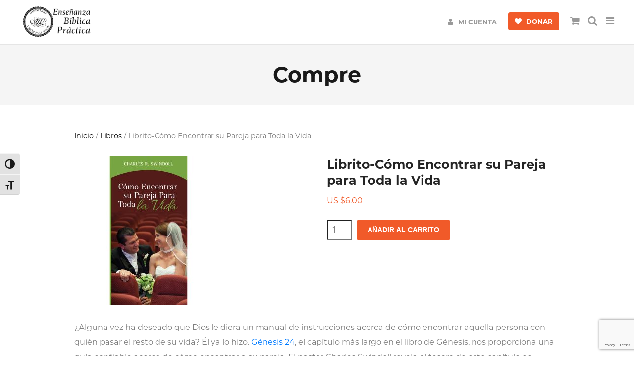

--- FILE ---
content_type: text/html; charset=utf-8
request_url: https://www.google.com/recaptcha/api2/anchor?ar=1&k=6LewLYUUAAAAAD16gq_7sn8zLsmDOpPAUWVWFd5V&co=aHR0cHM6Ly92aXNpb25wYXJhdml2aXIub3JnOjQ0Mw..&hl=en&v=PoyoqOPhxBO7pBk68S4YbpHZ&size=invisible&anchor-ms=20000&execute-ms=30000&cb=r8mphat6n1th
body_size: 48557
content:
<!DOCTYPE HTML><html dir="ltr" lang="en"><head><meta http-equiv="Content-Type" content="text/html; charset=UTF-8">
<meta http-equiv="X-UA-Compatible" content="IE=edge">
<title>reCAPTCHA</title>
<style type="text/css">
/* cyrillic-ext */
@font-face {
  font-family: 'Roboto';
  font-style: normal;
  font-weight: 400;
  font-stretch: 100%;
  src: url(//fonts.gstatic.com/s/roboto/v48/KFO7CnqEu92Fr1ME7kSn66aGLdTylUAMa3GUBHMdazTgWw.woff2) format('woff2');
  unicode-range: U+0460-052F, U+1C80-1C8A, U+20B4, U+2DE0-2DFF, U+A640-A69F, U+FE2E-FE2F;
}
/* cyrillic */
@font-face {
  font-family: 'Roboto';
  font-style: normal;
  font-weight: 400;
  font-stretch: 100%;
  src: url(//fonts.gstatic.com/s/roboto/v48/KFO7CnqEu92Fr1ME7kSn66aGLdTylUAMa3iUBHMdazTgWw.woff2) format('woff2');
  unicode-range: U+0301, U+0400-045F, U+0490-0491, U+04B0-04B1, U+2116;
}
/* greek-ext */
@font-face {
  font-family: 'Roboto';
  font-style: normal;
  font-weight: 400;
  font-stretch: 100%;
  src: url(//fonts.gstatic.com/s/roboto/v48/KFO7CnqEu92Fr1ME7kSn66aGLdTylUAMa3CUBHMdazTgWw.woff2) format('woff2');
  unicode-range: U+1F00-1FFF;
}
/* greek */
@font-face {
  font-family: 'Roboto';
  font-style: normal;
  font-weight: 400;
  font-stretch: 100%;
  src: url(//fonts.gstatic.com/s/roboto/v48/KFO7CnqEu92Fr1ME7kSn66aGLdTylUAMa3-UBHMdazTgWw.woff2) format('woff2');
  unicode-range: U+0370-0377, U+037A-037F, U+0384-038A, U+038C, U+038E-03A1, U+03A3-03FF;
}
/* math */
@font-face {
  font-family: 'Roboto';
  font-style: normal;
  font-weight: 400;
  font-stretch: 100%;
  src: url(//fonts.gstatic.com/s/roboto/v48/KFO7CnqEu92Fr1ME7kSn66aGLdTylUAMawCUBHMdazTgWw.woff2) format('woff2');
  unicode-range: U+0302-0303, U+0305, U+0307-0308, U+0310, U+0312, U+0315, U+031A, U+0326-0327, U+032C, U+032F-0330, U+0332-0333, U+0338, U+033A, U+0346, U+034D, U+0391-03A1, U+03A3-03A9, U+03B1-03C9, U+03D1, U+03D5-03D6, U+03F0-03F1, U+03F4-03F5, U+2016-2017, U+2034-2038, U+203C, U+2040, U+2043, U+2047, U+2050, U+2057, U+205F, U+2070-2071, U+2074-208E, U+2090-209C, U+20D0-20DC, U+20E1, U+20E5-20EF, U+2100-2112, U+2114-2115, U+2117-2121, U+2123-214F, U+2190, U+2192, U+2194-21AE, U+21B0-21E5, U+21F1-21F2, U+21F4-2211, U+2213-2214, U+2216-22FF, U+2308-230B, U+2310, U+2319, U+231C-2321, U+2336-237A, U+237C, U+2395, U+239B-23B7, U+23D0, U+23DC-23E1, U+2474-2475, U+25AF, U+25B3, U+25B7, U+25BD, U+25C1, U+25CA, U+25CC, U+25FB, U+266D-266F, U+27C0-27FF, U+2900-2AFF, U+2B0E-2B11, U+2B30-2B4C, U+2BFE, U+3030, U+FF5B, U+FF5D, U+1D400-1D7FF, U+1EE00-1EEFF;
}
/* symbols */
@font-face {
  font-family: 'Roboto';
  font-style: normal;
  font-weight: 400;
  font-stretch: 100%;
  src: url(//fonts.gstatic.com/s/roboto/v48/KFO7CnqEu92Fr1ME7kSn66aGLdTylUAMaxKUBHMdazTgWw.woff2) format('woff2');
  unicode-range: U+0001-000C, U+000E-001F, U+007F-009F, U+20DD-20E0, U+20E2-20E4, U+2150-218F, U+2190, U+2192, U+2194-2199, U+21AF, U+21E6-21F0, U+21F3, U+2218-2219, U+2299, U+22C4-22C6, U+2300-243F, U+2440-244A, U+2460-24FF, U+25A0-27BF, U+2800-28FF, U+2921-2922, U+2981, U+29BF, U+29EB, U+2B00-2BFF, U+4DC0-4DFF, U+FFF9-FFFB, U+10140-1018E, U+10190-1019C, U+101A0, U+101D0-101FD, U+102E0-102FB, U+10E60-10E7E, U+1D2C0-1D2D3, U+1D2E0-1D37F, U+1F000-1F0FF, U+1F100-1F1AD, U+1F1E6-1F1FF, U+1F30D-1F30F, U+1F315, U+1F31C, U+1F31E, U+1F320-1F32C, U+1F336, U+1F378, U+1F37D, U+1F382, U+1F393-1F39F, U+1F3A7-1F3A8, U+1F3AC-1F3AF, U+1F3C2, U+1F3C4-1F3C6, U+1F3CA-1F3CE, U+1F3D4-1F3E0, U+1F3ED, U+1F3F1-1F3F3, U+1F3F5-1F3F7, U+1F408, U+1F415, U+1F41F, U+1F426, U+1F43F, U+1F441-1F442, U+1F444, U+1F446-1F449, U+1F44C-1F44E, U+1F453, U+1F46A, U+1F47D, U+1F4A3, U+1F4B0, U+1F4B3, U+1F4B9, U+1F4BB, U+1F4BF, U+1F4C8-1F4CB, U+1F4D6, U+1F4DA, U+1F4DF, U+1F4E3-1F4E6, U+1F4EA-1F4ED, U+1F4F7, U+1F4F9-1F4FB, U+1F4FD-1F4FE, U+1F503, U+1F507-1F50B, U+1F50D, U+1F512-1F513, U+1F53E-1F54A, U+1F54F-1F5FA, U+1F610, U+1F650-1F67F, U+1F687, U+1F68D, U+1F691, U+1F694, U+1F698, U+1F6AD, U+1F6B2, U+1F6B9-1F6BA, U+1F6BC, U+1F6C6-1F6CF, U+1F6D3-1F6D7, U+1F6E0-1F6EA, U+1F6F0-1F6F3, U+1F6F7-1F6FC, U+1F700-1F7FF, U+1F800-1F80B, U+1F810-1F847, U+1F850-1F859, U+1F860-1F887, U+1F890-1F8AD, U+1F8B0-1F8BB, U+1F8C0-1F8C1, U+1F900-1F90B, U+1F93B, U+1F946, U+1F984, U+1F996, U+1F9E9, U+1FA00-1FA6F, U+1FA70-1FA7C, U+1FA80-1FA89, U+1FA8F-1FAC6, U+1FACE-1FADC, U+1FADF-1FAE9, U+1FAF0-1FAF8, U+1FB00-1FBFF;
}
/* vietnamese */
@font-face {
  font-family: 'Roboto';
  font-style: normal;
  font-weight: 400;
  font-stretch: 100%;
  src: url(//fonts.gstatic.com/s/roboto/v48/KFO7CnqEu92Fr1ME7kSn66aGLdTylUAMa3OUBHMdazTgWw.woff2) format('woff2');
  unicode-range: U+0102-0103, U+0110-0111, U+0128-0129, U+0168-0169, U+01A0-01A1, U+01AF-01B0, U+0300-0301, U+0303-0304, U+0308-0309, U+0323, U+0329, U+1EA0-1EF9, U+20AB;
}
/* latin-ext */
@font-face {
  font-family: 'Roboto';
  font-style: normal;
  font-weight: 400;
  font-stretch: 100%;
  src: url(//fonts.gstatic.com/s/roboto/v48/KFO7CnqEu92Fr1ME7kSn66aGLdTylUAMa3KUBHMdazTgWw.woff2) format('woff2');
  unicode-range: U+0100-02BA, U+02BD-02C5, U+02C7-02CC, U+02CE-02D7, U+02DD-02FF, U+0304, U+0308, U+0329, U+1D00-1DBF, U+1E00-1E9F, U+1EF2-1EFF, U+2020, U+20A0-20AB, U+20AD-20C0, U+2113, U+2C60-2C7F, U+A720-A7FF;
}
/* latin */
@font-face {
  font-family: 'Roboto';
  font-style: normal;
  font-weight: 400;
  font-stretch: 100%;
  src: url(//fonts.gstatic.com/s/roboto/v48/KFO7CnqEu92Fr1ME7kSn66aGLdTylUAMa3yUBHMdazQ.woff2) format('woff2');
  unicode-range: U+0000-00FF, U+0131, U+0152-0153, U+02BB-02BC, U+02C6, U+02DA, U+02DC, U+0304, U+0308, U+0329, U+2000-206F, U+20AC, U+2122, U+2191, U+2193, U+2212, U+2215, U+FEFF, U+FFFD;
}
/* cyrillic-ext */
@font-face {
  font-family: 'Roboto';
  font-style: normal;
  font-weight: 500;
  font-stretch: 100%;
  src: url(//fonts.gstatic.com/s/roboto/v48/KFO7CnqEu92Fr1ME7kSn66aGLdTylUAMa3GUBHMdazTgWw.woff2) format('woff2');
  unicode-range: U+0460-052F, U+1C80-1C8A, U+20B4, U+2DE0-2DFF, U+A640-A69F, U+FE2E-FE2F;
}
/* cyrillic */
@font-face {
  font-family: 'Roboto';
  font-style: normal;
  font-weight: 500;
  font-stretch: 100%;
  src: url(//fonts.gstatic.com/s/roboto/v48/KFO7CnqEu92Fr1ME7kSn66aGLdTylUAMa3iUBHMdazTgWw.woff2) format('woff2');
  unicode-range: U+0301, U+0400-045F, U+0490-0491, U+04B0-04B1, U+2116;
}
/* greek-ext */
@font-face {
  font-family: 'Roboto';
  font-style: normal;
  font-weight: 500;
  font-stretch: 100%;
  src: url(//fonts.gstatic.com/s/roboto/v48/KFO7CnqEu92Fr1ME7kSn66aGLdTylUAMa3CUBHMdazTgWw.woff2) format('woff2');
  unicode-range: U+1F00-1FFF;
}
/* greek */
@font-face {
  font-family: 'Roboto';
  font-style: normal;
  font-weight: 500;
  font-stretch: 100%;
  src: url(//fonts.gstatic.com/s/roboto/v48/KFO7CnqEu92Fr1ME7kSn66aGLdTylUAMa3-UBHMdazTgWw.woff2) format('woff2');
  unicode-range: U+0370-0377, U+037A-037F, U+0384-038A, U+038C, U+038E-03A1, U+03A3-03FF;
}
/* math */
@font-face {
  font-family: 'Roboto';
  font-style: normal;
  font-weight: 500;
  font-stretch: 100%;
  src: url(//fonts.gstatic.com/s/roboto/v48/KFO7CnqEu92Fr1ME7kSn66aGLdTylUAMawCUBHMdazTgWw.woff2) format('woff2');
  unicode-range: U+0302-0303, U+0305, U+0307-0308, U+0310, U+0312, U+0315, U+031A, U+0326-0327, U+032C, U+032F-0330, U+0332-0333, U+0338, U+033A, U+0346, U+034D, U+0391-03A1, U+03A3-03A9, U+03B1-03C9, U+03D1, U+03D5-03D6, U+03F0-03F1, U+03F4-03F5, U+2016-2017, U+2034-2038, U+203C, U+2040, U+2043, U+2047, U+2050, U+2057, U+205F, U+2070-2071, U+2074-208E, U+2090-209C, U+20D0-20DC, U+20E1, U+20E5-20EF, U+2100-2112, U+2114-2115, U+2117-2121, U+2123-214F, U+2190, U+2192, U+2194-21AE, U+21B0-21E5, U+21F1-21F2, U+21F4-2211, U+2213-2214, U+2216-22FF, U+2308-230B, U+2310, U+2319, U+231C-2321, U+2336-237A, U+237C, U+2395, U+239B-23B7, U+23D0, U+23DC-23E1, U+2474-2475, U+25AF, U+25B3, U+25B7, U+25BD, U+25C1, U+25CA, U+25CC, U+25FB, U+266D-266F, U+27C0-27FF, U+2900-2AFF, U+2B0E-2B11, U+2B30-2B4C, U+2BFE, U+3030, U+FF5B, U+FF5D, U+1D400-1D7FF, U+1EE00-1EEFF;
}
/* symbols */
@font-face {
  font-family: 'Roboto';
  font-style: normal;
  font-weight: 500;
  font-stretch: 100%;
  src: url(//fonts.gstatic.com/s/roboto/v48/KFO7CnqEu92Fr1ME7kSn66aGLdTylUAMaxKUBHMdazTgWw.woff2) format('woff2');
  unicode-range: U+0001-000C, U+000E-001F, U+007F-009F, U+20DD-20E0, U+20E2-20E4, U+2150-218F, U+2190, U+2192, U+2194-2199, U+21AF, U+21E6-21F0, U+21F3, U+2218-2219, U+2299, U+22C4-22C6, U+2300-243F, U+2440-244A, U+2460-24FF, U+25A0-27BF, U+2800-28FF, U+2921-2922, U+2981, U+29BF, U+29EB, U+2B00-2BFF, U+4DC0-4DFF, U+FFF9-FFFB, U+10140-1018E, U+10190-1019C, U+101A0, U+101D0-101FD, U+102E0-102FB, U+10E60-10E7E, U+1D2C0-1D2D3, U+1D2E0-1D37F, U+1F000-1F0FF, U+1F100-1F1AD, U+1F1E6-1F1FF, U+1F30D-1F30F, U+1F315, U+1F31C, U+1F31E, U+1F320-1F32C, U+1F336, U+1F378, U+1F37D, U+1F382, U+1F393-1F39F, U+1F3A7-1F3A8, U+1F3AC-1F3AF, U+1F3C2, U+1F3C4-1F3C6, U+1F3CA-1F3CE, U+1F3D4-1F3E0, U+1F3ED, U+1F3F1-1F3F3, U+1F3F5-1F3F7, U+1F408, U+1F415, U+1F41F, U+1F426, U+1F43F, U+1F441-1F442, U+1F444, U+1F446-1F449, U+1F44C-1F44E, U+1F453, U+1F46A, U+1F47D, U+1F4A3, U+1F4B0, U+1F4B3, U+1F4B9, U+1F4BB, U+1F4BF, U+1F4C8-1F4CB, U+1F4D6, U+1F4DA, U+1F4DF, U+1F4E3-1F4E6, U+1F4EA-1F4ED, U+1F4F7, U+1F4F9-1F4FB, U+1F4FD-1F4FE, U+1F503, U+1F507-1F50B, U+1F50D, U+1F512-1F513, U+1F53E-1F54A, U+1F54F-1F5FA, U+1F610, U+1F650-1F67F, U+1F687, U+1F68D, U+1F691, U+1F694, U+1F698, U+1F6AD, U+1F6B2, U+1F6B9-1F6BA, U+1F6BC, U+1F6C6-1F6CF, U+1F6D3-1F6D7, U+1F6E0-1F6EA, U+1F6F0-1F6F3, U+1F6F7-1F6FC, U+1F700-1F7FF, U+1F800-1F80B, U+1F810-1F847, U+1F850-1F859, U+1F860-1F887, U+1F890-1F8AD, U+1F8B0-1F8BB, U+1F8C0-1F8C1, U+1F900-1F90B, U+1F93B, U+1F946, U+1F984, U+1F996, U+1F9E9, U+1FA00-1FA6F, U+1FA70-1FA7C, U+1FA80-1FA89, U+1FA8F-1FAC6, U+1FACE-1FADC, U+1FADF-1FAE9, U+1FAF0-1FAF8, U+1FB00-1FBFF;
}
/* vietnamese */
@font-face {
  font-family: 'Roboto';
  font-style: normal;
  font-weight: 500;
  font-stretch: 100%;
  src: url(//fonts.gstatic.com/s/roboto/v48/KFO7CnqEu92Fr1ME7kSn66aGLdTylUAMa3OUBHMdazTgWw.woff2) format('woff2');
  unicode-range: U+0102-0103, U+0110-0111, U+0128-0129, U+0168-0169, U+01A0-01A1, U+01AF-01B0, U+0300-0301, U+0303-0304, U+0308-0309, U+0323, U+0329, U+1EA0-1EF9, U+20AB;
}
/* latin-ext */
@font-face {
  font-family: 'Roboto';
  font-style: normal;
  font-weight: 500;
  font-stretch: 100%;
  src: url(//fonts.gstatic.com/s/roboto/v48/KFO7CnqEu92Fr1ME7kSn66aGLdTylUAMa3KUBHMdazTgWw.woff2) format('woff2');
  unicode-range: U+0100-02BA, U+02BD-02C5, U+02C7-02CC, U+02CE-02D7, U+02DD-02FF, U+0304, U+0308, U+0329, U+1D00-1DBF, U+1E00-1E9F, U+1EF2-1EFF, U+2020, U+20A0-20AB, U+20AD-20C0, U+2113, U+2C60-2C7F, U+A720-A7FF;
}
/* latin */
@font-face {
  font-family: 'Roboto';
  font-style: normal;
  font-weight: 500;
  font-stretch: 100%;
  src: url(//fonts.gstatic.com/s/roboto/v48/KFO7CnqEu92Fr1ME7kSn66aGLdTylUAMa3yUBHMdazQ.woff2) format('woff2');
  unicode-range: U+0000-00FF, U+0131, U+0152-0153, U+02BB-02BC, U+02C6, U+02DA, U+02DC, U+0304, U+0308, U+0329, U+2000-206F, U+20AC, U+2122, U+2191, U+2193, U+2212, U+2215, U+FEFF, U+FFFD;
}
/* cyrillic-ext */
@font-face {
  font-family: 'Roboto';
  font-style: normal;
  font-weight: 900;
  font-stretch: 100%;
  src: url(//fonts.gstatic.com/s/roboto/v48/KFO7CnqEu92Fr1ME7kSn66aGLdTylUAMa3GUBHMdazTgWw.woff2) format('woff2');
  unicode-range: U+0460-052F, U+1C80-1C8A, U+20B4, U+2DE0-2DFF, U+A640-A69F, U+FE2E-FE2F;
}
/* cyrillic */
@font-face {
  font-family: 'Roboto';
  font-style: normal;
  font-weight: 900;
  font-stretch: 100%;
  src: url(//fonts.gstatic.com/s/roboto/v48/KFO7CnqEu92Fr1ME7kSn66aGLdTylUAMa3iUBHMdazTgWw.woff2) format('woff2');
  unicode-range: U+0301, U+0400-045F, U+0490-0491, U+04B0-04B1, U+2116;
}
/* greek-ext */
@font-face {
  font-family: 'Roboto';
  font-style: normal;
  font-weight: 900;
  font-stretch: 100%;
  src: url(//fonts.gstatic.com/s/roboto/v48/KFO7CnqEu92Fr1ME7kSn66aGLdTylUAMa3CUBHMdazTgWw.woff2) format('woff2');
  unicode-range: U+1F00-1FFF;
}
/* greek */
@font-face {
  font-family: 'Roboto';
  font-style: normal;
  font-weight: 900;
  font-stretch: 100%;
  src: url(//fonts.gstatic.com/s/roboto/v48/KFO7CnqEu92Fr1ME7kSn66aGLdTylUAMa3-UBHMdazTgWw.woff2) format('woff2');
  unicode-range: U+0370-0377, U+037A-037F, U+0384-038A, U+038C, U+038E-03A1, U+03A3-03FF;
}
/* math */
@font-face {
  font-family: 'Roboto';
  font-style: normal;
  font-weight: 900;
  font-stretch: 100%;
  src: url(//fonts.gstatic.com/s/roboto/v48/KFO7CnqEu92Fr1ME7kSn66aGLdTylUAMawCUBHMdazTgWw.woff2) format('woff2');
  unicode-range: U+0302-0303, U+0305, U+0307-0308, U+0310, U+0312, U+0315, U+031A, U+0326-0327, U+032C, U+032F-0330, U+0332-0333, U+0338, U+033A, U+0346, U+034D, U+0391-03A1, U+03A3-03A9, U+03B1-03C9, U+03D1, U+03D5-03D6, U+03F0-03F1, U+03F4-03F5, U+2016-2017, U+2034-2038, U+203C, U+2040, U+2043, U+2047, U+2050, U+2057, U+205F, U+2070-2071, U+2074-208E, U+2090-209C, U+20D0-20DC, U+20E1, U+20E5-20EF, U+2100-2112, U+2114-2115, U+2117-2121, U+2123-214F, U+2190, U+2192, U+2194-21AE, U+21B0-21E5, U+21F1-21F2, U+21F4-2211, U+2213-2214, U+2216-22FF, U+2308-230B, U+2310, U+2319, U+231C-2321, U+2336-237A, U+237C, U+2395, U+239B-23B7, U+23D0, U+23DC-23E1, U+2474-2475, U+25AF, U+25B3, U+25B7, U+25BD, U+25C1, U+25CA, U+25CC, U+25FB, U+266D-266F, U+27C0-27FF, U+2900-2AFF, U+2B0E-2B11, U+2B30-2B4C, U+2BFE, U+3030, U+FF5B, U+FF5D, U+1D400-1D7FF, U+1EE00-1EEFF;
}
/* symbols */
@font-face {
  font-family: 'Roboto';
  font-style: normal;
  font-weight: 900;
  font-stretch: 100%;
  src: url(//fonts.gstatic.com/s/roboto/v48/KFO7CnqEu92Fr1ME7kSn66aGLdTylUAMaxKUBHMdazTgWw.woff2) format('woff2');
  unicode-range: U+0001-000C, U+000E-001F, U+007F-009F, U+20DD-20E0, U+20E2-20E4, U+2150-218F, U+2190, U+2192, U+2194-2199, U+21AF, U+21E6-21F0, U+21F3, U+2218-2219, U+2299, U+22C4-22C6, U+2300-243F, U+2440-244A, U+2460-24FF, U+25A0-27BF, U+2800-28FF, U+2921-2922, U+2981, U+29BF, U+29EB, U+2B00-2BFF, U+4DC0-4DFF, U+FFF9-FFFB, U+10140-1018E, U+10190-1019C, U+101A0, U+101D0-101FD, U+102E0-102FB, U+10E60-10E7E, U+1D2C0-1D2D3, U+1D2E0-1D37F, U+1F000-1F0FF, U+1F100-1F1AD, U+1F1E6-1F1FF, U+1F30D-1F30F, U+1F315, U+1F31C, U+1F31E, U+1F320-1F32C, U+1F336, U+1F378, U+1F37D, U+1F382, U+1F393-1F39F, U+1F3A7-1F3A8, U+1F3AC-1F3AF, U+1F3C2, U+1F3C4-1F3C6, U+1F3CA-1F3CE, U+1F3D4-1F3E0, U+1F3ED, U+1F3F1-1F3F3, U+1F3F5-1F3F7, U+1F408, U+1F415, U+1F41F, U+1F426, U+1F43F, U+1F441-1F442, U+1F444, U+1F446-1F449, U+1F44C-1F44E, U+1F453, U+1F46A, U+1F47D, U+1F4A3, U+1F4B0, U+1F4B3, U+1F4B9, U+1F4BB, U+1F4BF, U+1F4C8-1F4CB, U+1F4D6, U+1F4DA, U+1F4DF, U+1F4E3-1F4E6, U+1F4EA-1F4ED, U+1F4F7, U+1F4F9-1F4FB, U+1F4FD-1F4FE, U+1F503, U+1F507-1F50B, U+1F50D, U+1F512-1F513, U+1F53E-1F54A, U+1F54F-1F5FA, U+1F610, U+1F650-1F67F, U+1F687, U+1F68D, U+1F691, U+1F694, U+1F698, U+1F6AD, U+1F6B2, U+1F6B9-1F6BA, U+1F6BC, U+1F6C6-1F6CF, U+1F6D3-1F6D7, U+1F6E0-1F6EA, U+1F6F0-1F6F3, U+1F6F7-1F6FC, U+1F700-1F7FF, U+1F800-1F80B, U+1F810-1F847, U+1F850-1F859, U+1F860-1F887, U+1F890-1F8AD, U+1F8B0-1F8BB, U+1F8C0-1F8C1, U+1F900-1F90B, U+1F93B, U+1F946, U+1F984, U+1F996, U+1F9E9, U+1FA00-1FA6F, U+1FA70-1FA7C, U+1FA80-1FA89, U+1FA8F-1FAC6, U+1FACE-1FADC, U+1FADF-1FAE9, U+1FAF0-1FAF8, U+1FB00-1FBFF;
}
/* vietnamese */
@font-face {
  font-family: 'Roboto';
  font-style: normal;
  font-weight: 900;
  font-stretch: 100%;
  src: url(//fonts.gstatic.com/s/roboto/v48/KFO7CnqEu92Fr1ME7kSn66aGLdTylUAMa3OUBHMdazTgWw.woff2) format('woff2');
  unicode-range: U+0102-0103, U+0110-0111, U+0128-0129, U+0168-0169, U+01A0-01A1, U+01AF-01B0, U+0300-0301, U+0303-0304, U+0308-0309, U+0323, U+0329, U+1EA0-1EF9, U+20AB;
}
/* latin-ext */
@font-face {
  font-family: 'Roboto';
  font-style: normal;
  font-weight: 900;
  font-stretch: 100%;
  src: url(//fonts.gstatic.com/s/roboto/v48/KFO7CnqEu92Fr1ME7kSn66aGLdTylUAMa3KUBHMdazTgWw.woff2) format('woff2');
  unicode-range: U+0100-02BA, U+02BD-02C5, U+02C7-02CC, U+02CE-02D7, U+02DD-02FF, U+0304, U+0308, U+0329, U+1D00-1DBF, U+1E00-1E9F, U+1EF2-1EFF, U+2020, U+20A0-20AB, U+20AD-20C0, U+2113, U+2C60-2C7F, U+A720-A7FF;
}
/* latin */
@font-face {
  font-family: 'Roboto';
  font-style: normal;
  font-weight: 900;
  font-stretch: 100%;
  src: url(//fonts.gstatic.com/s/roboto/v48/KFO7CnqEu92Fr1ME7kSn66aGLdTylUAMa3yUBHMdazQ.woff2) format('woff2');
  unicode-range: U+0000-00FF, U+0131, U+0152-0153, U+02BB-02BC, U+02C6, U+02DA, U+02DC, U+0304, U+0308, U+0329, U+2000-206F, U+20AC, U+2122, U+2191, U+2193, U+2212, U+2215, U+FEFF, U+FFFD;
}

</style>
<link rel="stylesheet" type="text/css" href="https://www.gstatic.com/recaptcha/releases/PoyoqOPhxBO7pBk68S4YbpHZ/styles__ltr.css">
<script nonce="3UB2uogo0WNLuYD61rCZQQ" type="text/javascript">window['__recaptcha_api'] = 'https://www.google.com/recaptcha/api2/';</script>
<script type="text/javascript" src="https://www.gstatic.com/recaptcha/releases/PoyoqOPhxBO7pBk68S4YbpHZ/recaptcha__en.js" nonce="3UB2uogo0WNLuYD61rCZQQ">
      
    </script></head>
<body><div id="rc-anchor-alert" class="rc-anchor-alert"></div>
<input type="hidden" id="recaptcha-token" value="[base64]">
<script type="text/javascript" nonce="3UB2uogo0WNLuYD61rCZQQ">
      recaptcha.anchor.Main.init("[\x22ainput\x22,[\x22bgdata\x22,\x22\x22,\[base64]/[base64]/[base64]/bmV3IHJbeF0oY1swXSk6RT09Mj9uZXcgclt4XShjWzBdLGNbMV0pOkU9PTM/bmV3IHJbeF0oY1swXSxjWzFdLGNbMl0pOkU9PTQ/[base64]/[base64]/[base64]/[base64]/[base64]/[base64]/[base64]/[base64]\x22,\[base64]\\u003d\x22,\x22ScKfEsOSw7ckDcKSJcOzwq9VwrI3biRfWFcof8KOwpPDmybCgWIwN1/Dp8KPwqvDiMOzwr7DoMKcMS0Dw58hCcOkCFnDj8KSw7tSw43ChcONEMOBwoTCumYRwrTCg8Oxw6lUJgxlwrrDm8Kidz9ZXGTDtMOcwo7DgytVLcK/wo7Dp8O4wrjCoMKuLwjDjmbDrsOTL8OYw7hsUVs6YSHDtVpxwr7Dr2pweMOXwozCicO1ejsRwokmwp/[base64]/CkG7DsCslwpcdw6LChcKedV3Ds8OmMVXDkMO6RMK4Vy/Cuhlrw6Jbwq7CrAAuCcOYCjMwwpUnasKcwp3DtUPCjkzDuhrCmsOCwrHDjcKBVcO/cV8Mw7tcZkJHXMOjbnLCisKbBsKWw44BFy/DuSErS17DgcKCw44wVMKdcxVJw6EUwrMSwqBTw5bCj3jCi8KuOR0YU8OAdMO7ecKEa3VXwrzDkWYPw48wdQrCj8OpwpgpRUVNw4k4wo3CvcKoP8KEPxUqc1/Cp8KFRcO3fMOdflQvBUDDlcK7UcOhw6DDgDHDmkZlZ3rDvCwNbUwKw5HDnRvDoQHDo3jChMO8wpvDmcOQBsOwKcOWwpZkY3FecsKUw6jCv8K6f8OHM1xGAsOPw7thw7LDsmxxwpDDq8OgwosEwqtww7nCoDbDjHnDqVzCo8KAccKWWjNkwpHDk3TDiAkkc3/CnCzCp8Oywr7Do8OhQXpswqDDrcKpYXPCrsOjw7ltw7tSdcKsFcOMK8KNwptOT8OKw4how5HDilVNAgpqEcOvw7hULsOaYSg8O1UlTMKhTMOXwrESw58mwpNbdMO8KMKAA8OWS0/CnT1Zw4Z+w5XCrMKeegRXeMKFwpQoJXzDqG7CqivDnyBOJz7CrCkBb8KiJ8KQU0vClsK0wo/[base64]/wq0hw44kwp/Dik13TWPCr3oRwqpYEwp4HMKnw4zDiAcZVGfDtwXCg8O+bMO2w5LDs8OSdxM4PDBSVDvDrUnCtwDDiQhPw6dsw75EwodDfC0bGsKbITd7w6xsPAjCrsKRGm/DscOhYMKOQcOEwrzCt8KMw7s/[base64]/DtjLChRrDqRweWcObSVAAFB7CkS0ALGkkwp3DpMOfMEQ3fhPCksKbwoc5GR8CdhnCtcO5wq3DhcKrwp7CjEzDpsKLw6nCk1I8wqTDgMOmw5/CisORS3HDrMKswp9jw487wp/DvMOVw7R7w41MIVpdUMOeRwrDljvCtcOffcK4MMK7w77DgsOhacONwoJMPcOYPm7CiAkfw6IqfsOmdMKXWWIxw50gOcKGAGjDo8KrCTjDjsKJN8OTbWrCumd4MjfCvzHCgkJqBcOCXUtZw7PDny/CscONwpMuw5dLwrTDrsOXw65daEXDhsODwobDnEXDssKBRcKQw57DmUzCulbDscOHw7HDixRnM8KEGgnCjRXDlMO3w7LCgDgTX3HCp2vDmcOMDsKZw4LDsgjCs1zCoCpTw7LCjsK0eUzCixErSyvDqsOfRsKlWX/Diy/DtMKtecKWNMOxw77DkEEGw6LDpsKTEQEHw7LDlyTDg0NKwodHwojDuUdNESnCjg3CsRMZO3rDuC/DgnnCpwHDoicwGxh5J2zDhyEtNVwUw5ZkTMONdXkJZUPDm35PwpZ9ZsOTK8ORTnBZScOOwrLCv0hWWsKvVcObacOEw48pw4N+w5LCulQvwrVAw5zDnQ/[base64]/HcKYwoTDrsKEw7YBGMKKLy4hwqoWacK/w5jDjCAWwpDDqT1UwqowwonDnMOcwpPChcKqw77DpldYwozCtRoFAiPChsKIw6cmDmlpA2XCrSvCo2BdwqBgwqTDsyU6wobCjwLDpF/CiMKKPwDDo23CniYFaD3ClMKCcmBbw7nDsHTDhQbDtUg0w6/Dl8OHwozDvzN/w4kQQ8OTd8Ocw7DCn8OOc8KQTMOvwq/CssK8DcOKe8OPI8OCwrXCnsKYw6EwwqXDgQ0Fw6VIwrASw4gPwrDDpkvDoh/DssOZwrzDhGASwo7DocO/[base64]/DmiXDlVZtbVJXO8K3RhvCryfDrmnDs8OWAMO2KMKswpIRVlDDocOyw7DDqcKcDsKUwrZNw4DCh0bCoBpPN2ohwr3DrMOfw5HDnsK/wq98w7d1CsKLPnHCvsKow44pwqbCnULCnV54w6/DjH5ZVsKPw7DCs2NtwptVEMKJw5ATAB1udD9taMO+SSMqSsOZw4AOdllIw61/w7XDtsKERsOUw4LCtALCh8KzT8K7woEGM8KUw75DwolSYMOGYsO8EWLCqErDl1rCj8KlYcOTwqVoYcK1w6cVVsOOMMO3fQrDuMO6LQbChiHDocKXeCjCuw03wqAEwqvDmcOZfw/CoMOfw5lFwqXCumPDkx/CncKOdBd5dcKTdcK6wrXDvcOSecOUVmtwHhVPwrfCt2fDnsOuwrPCg8KiT8KDTVfCjRVhw6HCoMOBwoLCncKlGxPDgV9swp3DtMKAw7tSIwzCsDZ3wrFewpbCry15PMKFSBPDu8ONwrVLdQouZcK4wrgww7vChsO+wpI/w47Dpykuw6p/LcOyWsO0wrZFw5fDncKkwqTCvmtOBS7DoFxRMcOOw6/DnWd+MMOuSsOvw77Cv3sABg7DicKkXHrCgCJ7CsOMw5fDtcK/[base64]/DssKaw4lrwq7Cj07Ds8Opw5gVc8KUVWrDqsKkw55KEcKFPMO7wptEw4V6VMOgwqNBw6QoCT7CrmMTwoUkIgvDnghIORrDnyvCnkwqwowFw43CgkxtWcOreMOvAkjCvMOSwrTCm21/wpHCi8OtA8OyCMK5eEI2wobDuMKuRMK2w6k4woQYwrzDsTXCoU4taVkZe8ORw5UUH8OCw57CisKpwq0UVStvwpfCph7ClMKacEN4LV3CuhLDpxk4WX5dw5HDm216UMKNbsKxCQHDlsKOwqnDgzXDmMKZF1jDj8O/wrtgw7tNRAFzfhHDnsONDcOCT29bEMOew6MUwqDDqA3CnGobw4HDpcKMHMONTEvClT8vw416woPCn8KWDUTDun1fO8KCwp3DuMOhHsO2w7XDvwrDphZEDMKvKSYuAMK2XsOnwpgvw5NwwoXCssKtwqHDh0g0w5HCvm9gSMOuwrc4EsO+MEEuYMOHw5/Dk8OIw6LCt2PDgcK/wofDowLDhFPDrkHDjsK6JFDDnDPClz/[base64]/[base64]/DiHkTPsO5FV3CpH0RwpjDjcKGTMKkw4DCsknClMKuwoF0woBZccK3w7zDl8Olw65vw5HDvcKswrzDnRDDpx3CtGzDnsKQw5fDjhHDl8O3wofDo8KbJFtFw5t4w7hiZMOQbxTDtsKhe3TDhcOpM3bClhbDoMK3DcOlZgQtwr/CnH8fw5Quwr4mwovCmjDDsMK+EcOlw6lPUxozCcOSScKFBmvCplhjw608TGN0w5rCm8KvTHrDuUzCl8KQG07DkMO/QkR7WcK+w5HChRx3w5nDn8KLw6zCnX0HCMOgTAM9VRBZw4UPbVR/VsKswoVqGXVGcG3DhsKbw53CrMKKw4EnUTg8wr7CuQTChD/DrMKIwpIDDsKmGXBDwp57MsKFw5sQR8OZwo4rwqvDiw/CucOIFMKBDMKRJ8ORd8KFb8KhwqoKL1HDlXDCv18swpNqwpEaPFg5VsKjHMONMcOoXcOnLMOmwpPCmV3Cn8KPwr00fMOEL8KPwp5yd8KmRMKyw67Cqj86w4IWFGXCgMKWRcOrT8OTwoh4wqLCjMORBkVzX8K7PMKYRcK/[base64]/DhcOiLsO3w7pjw4bDgz0VHXcMCsOyE37CocOow7oFJcK6woMQBDwXw57DpcKuwojDsMKdNsKFwpAqAcKkwobDqi7CjcK4S8KQw44lw43DmBgGMj3DkMKrS0ApOMKTJwVuNijDjD/Cs8OBw5PDoyUCHQJqaijCkMKecMKqR2kswoled8Kaw51wV8OXHcODw4VnHmYmwqPDoMO9bAnDmsKgw613w5HDqsKdw5jDmFjDkMOjwoJtK8KwbkTCsMOAw5XDj0F3BsOow4t/wp7DvQEIwozDpcK0w7nDocKDw4UEw6/DisObwqVOH0RBJk5jdzLClmZrWmdZdAQmw6MDw4BDKcOsw41LZ2PDpMOCR8Knwp8bw4Usw57Co8KzRQ5MM3rDiUQBw5zDogwZw67ChcOQVcOvNRvDrMOcOF/DqnARf0TDu8K+w7ctf8OYwoUNw7tuwo90wobDicOTZcOIwpMDw78MasKzIsOGw4bDrsKrXkpwwovCgio6LW9dasOtTCdMw6bDqUjDhlhnTsORP8OiYCTDik3Dr8KJwpDDn8Ofw5N9AH/CrkRLwrhiDjQuB8KKOhtvEA3Ctz14GEBZS15OW0kkDBbDqCwUWsK2w7lfw6HCt8OVBsOhw6QFw5B8dV3Cl8OfwoVZCA7CuQBIwprDtsKyCsOXwoR9BcKHwpHDtcOzw7zDhA7Cv8KJw511TC/DnsKZRMOeGsOmTQVRHD9hGDjChsOGw6XDoj7CrsKpwp9DBcO8wrdoOsKsXMOkDsOlPHDDrDLDoMKQKHbCgMKDPU4ffsKyNFJrE8O2Ww/Cu8Kwwo0+w6jCicKTwpVrwrU+wqHDtHjDq0TDscKKesKOWxPCoMK+ImnCkcK3DMOtw6kbw71Ie0wYw6ZyEybDnMK6w67DnABewqR8McKZZsKAasK8wr8KIGpfw4XDvMK3BcKAw5/CrsOkb1dYTMK1w6XDscK/w67CgcKqP23ClcOLw5/DsU3DtwfDggk9cx/DisO2wqIsLMKVw5xQFMOnZMOcwrA/ZFvDmg/CnBrCkmzCj8OaAQLDpQQ0w7fDnzXCpsO0AHBEwojCkcOlw6IvwrF6EX5pQkNoIcKRw6Njw7AVw7XCoQJkw7Mnw5RnwoAwwobCi8KxKMKfFXRmFcKpwpoNYcOvw4PDosKvw5l2AcOGw7pSL0NZVMOreXjCscK+wpR2wodCwpjCucK0GMKqUAbCusOdwqp/[base64]/Di8OowrxhwojDo03DrRvDlUdvYsOnIEbDjSvDkS3CkcOVw6c1w5LCssOJLAHCtDtHwqBvW8KBME/DqywuH2rDkcO1VnVdw6NKwpFiwqUtwrNzZsKCVsOaw4wzwo0lLMKrKsOIw6pPw7/DvwhUwoxVwpXDksK7w7/CtQJvw5TCn8OPCMKww4TCpcOfw44QamxuGcO3X8K8DRUKw5cQEcO6w7LDkwEpWgvCs8K6w7NwEsKHIVbDu8ONT158wrUow5/[base64]/Ct0TDusOmw7zCikvCq8KmwqBjwq9Two8swp1CXcOzWV/CrsORYUN1NcKmwqxyPlk0w78Dw7HDtCtyKMObwrwaw7FKG8O3VcKxwr/DlMKXXF/[base64]/KcOnw79Lw5XCuMKUw4lPwoYVMxtRAsKIw7ZdwodHQlvDscK5PwUQwq0ULWLCicOAwpZlYMKCwr/[base64]/P8OJaMOiwpEzw6Q0AynCi0nCicKneMOebBoHwrgde8KBVCHDujMIZsOKJ8KyTMKcb8Orw7HDgsOEw7LCrMKnKMOJfsOow7HCgWIQwo7Dmg/DhcK9Z2HConpYPcOEY8KbwoLCu3QkXsKCE8OdwqJjQsOQVj4dAADCpw5UwpPDp8KDwrdSwpQ6Z2klDWLCgQrDq8Omw7wMWjd/wozDiE7DpHRsQzMpS8OowqsTBT5OJsO9w7nDhMOgbsK6w6NYM0sbLcO9w743OsKxw7PDksO4V8O1agRtwrLDoFnDo8OJACjCi8OpTDYFw4TDjXnDiRrDtEMKw4BdwpAlwrJAwr7CtVnCpXLDilNZw6cAwrs5w5/DjcOIwqXClcOxQ0zDp8OXGi4nw4UKwoB5wq4Lw60tLC55w7HDvMKSw6jCtcKyw4RlXlAvwqt/[base64]/CnlBcdkXCtsKhw7sDwrwzDcOlY8KQw43CtMKgL07CgMKsScOwUDAVC8OPSgdyBsKpw6cPw4fDoRvDmBzDnBpCMkMoQ8KPwpPDtsK0f3/DqcKtPsOpDcOXwrzDgTMqbzZdwp/DnsKAwrlDw6rDtRTCgwbCgH0nwqDCqU/ChRrCiWlaw4UJG1cDwovDgCTDvsOlw5zCiXPDuMOGMMK0L8Kxw40Ad0wBw78xw649RRrDtXbCj1nDgz7CrGrCjsKMJMOgw7sAwo/DjG7DiMKmw7dZw5bDu8O0IF9OSsOtKcKEwoUhwosRwpwSa1HDgT3DpsONUizCsMOwRWl1w7wpTsKYw64lw75uY0BNwpfChDLCpBbCoMOAOsO7XlbDtGhKYsKsw5rDjcOjwpDCjhZCBADCumXCjsK2wozCkw/Cj2DClcKgVSbCsXPDnUXDtWTDjkbDusKNwrEEYMK0fnTClWJ5GDvChsKMw5ImwqUHZcOqwq1ewpjChcO2w6cDwpPDpsKpw4DCt2zDnTogwo7DsyzClStASh5PKGkZwr1KQMOmwp1fw6RPwrjDhxHDj1NwGQFMw7rCoMOwDSoIwoTDl8Ktw6PDocOqDTbCk8K/GFbDpBrCh0XDqMOOw7XCsGlWwqg/FjVzGsK/[base64]/NVzCl8Oyw7Fbwo1DZWlRDgzDgkQQwprCq8KVIkQSwojCmHPDiSIdL8KuXkFGTzsBPsKldVRXCMOaKsOua0LDhcKOWH/DisKBw45dZmnCo8KJwp7DpGXCtUjDgXBsw5nCo8KPIsOYQcO8fkXDmsOCbsOQwobChxXCpChHwr3CsMKaw7zCm2zDtxnDs8O2LsK2S2F9McKdw6vDnsKNwpo2w6PDssO8fMO0w6tgwp1FaiHDjMKyw68/[base64]/[base64]/wqQKw4tYw6/CkjHCrsOLw5YNwodjD8OxZR7DtBVhwrTCnMOQwrjCownCl3AwcMKbfsKjYMONUsKeJ2HCow9HGxA1Z0jDihZUwq7DjsOuWcKHw5pTfMOsFsO6KMOZX0UzfDpHBxbDoGAFw69cw43Du3Z8WcKWw5HDnMOvFcKpw5NIJkA2LsOtwr/[base64]/[base64]/[base64]/DhgcGNMKIwr7DjicKwpDCoMOxZsKlDcKbW3AAw4xYw5Muw5JaEwU9V3bDrTTCvsOiIy07w67DrMOMw7XCpE1fw4oUw5TDqDTDjCxSwoTCosOcKsOsOcKlw7pxCcKuwrE7wpbChMKTQUQ0QMOyFsKcw4PCkX0jw6Y8wrTCt1/Du3FtcsKLw44kwo0GW1/DgsOMe2jDg2R1SMKNT37DiVrCnyPDmRduJMKGDsKJw5TDuMKmw6nDosKySMKpw4TCvnrCiEDDpylLwrxcw6hNw4lxB8Kow4/CjcOtEcK1w7jCjD7DgcOxLsO4wpHCp8ORwoDCocKfw4J+wpczw7lXGDXDmCbDiW8Xf8KwScKgQ8Ktw6fCniJAw6tLQh7Cll4rw78QXybDhsOawrPDo8K5w4/Dvwl8wrrCj8ODNsKTw5kaw41sP8Omw6csI8K1wrLCunjCg8KawozCr1AnFsKpwqp2CTjDosKbIlLDpMOgQ1B5KnnDknnCuBdxw5QAKsK0d8KQw6fDiMOyAVDCpMOIwozDg8Kcw7Rxw6Nra8KuwozCssKxw63DtHPDpMKkCwNVT1/DusONwow5QxAgwr7CvmdGQ8O+w5MwXsKyZ0nCv2zCk03DtHQ7PxjDmsOuwr5sPcOREjbDv8OiE3R1w4rDtsKbwo/DjW/DnXJkw48zRcKcOsOJEzoewp7CjTrDh8ODMVPDpnATw7XDvcK4wq0HF8OgT3TCvMKYfj/[base64]/CoCA9wobCgD7CnsK5w7LDs8KcOMO0w53DgMK/TA4vAsKzw4bDoUBXw7HDhG3CvMKmEnLDgH9tBksYw4TChVXCocKfwrDChXtXwqEcw45Rwos5d13DpFXDj8KYw6PDtcOyWMKoEztVWh7DrMKrMy/DpEtQwo3CqH5ow5YwB2NlXxsIwr/CvsOVEC4jw5PCondEw5wvwp3Ck8OBVWjDkcK8wrfCu3fClzkGw5LDlsKzFMKBwrHCvcONw5d6wr4AKMOhJcKgM8KbwqPDhsOww4/DqRfDuDvCrcOFE8Kiw6zCqsOYS8K5w7h4WCDCu0jDnGMMw6rCoRV0w4nDj8OResKPccORJnrDqHLCl8O9SMOwwo5uw4/Cn8KUwpDDoyomQ8KREV3ChijCjl/CmUrDgX88wopDGsK1w4vDnMKNwqRuRFHCv09oHUfDl8OCbsKaXhtKw5UGd8K7bsOQwr7DicKqESfDrMO8woLDn3E5wrTCvsOwDcOOfsO+HTLCiMKtacOBVyIDw7kyw6TCl8O3AcOtPcKHwq/[base64]/CksKLwr91d8KSwqAsWMOAwp1pwpPChgAiPcKIwo3CiMOJwppywqrDoVzDsiYfLzIgX0fDiMK8w5MHclwaw7nDiMK9wrHCuGXCoMKhWG1hw6vDhG03Q8Ovw63DusOcbMOnBsOEwqbDvlJeFXTDhR7CsMO2wprDjx/CvMKfPSfCvMKFw5Uoc23CjjnDqS7Cpw3Cnw13w5/DqUcGZT1DFcKTckVCezbCm8ORWnQCUMKdFcOkwr1cw41OUsKDQXArw7bCtMKvNk/DlMKULMKQw79SwrsXdQBYw4zCmkjDuBdAwq9Yw7QXcMOxwoVkSy/DmsK7OU4Vw5zDtcOYw5vCisO1w7fDhBHDtU/CuHfDjTfDv8KwZTPCtHljW8K3w4JKwqvCp2vCisKrMHjDsBzDhcOyRcKuMcKFw5jDiEMaw51lwpdaA8O3wpx3wrjDoXLDncK0CVzCuScoa8O6EmDDpCRlG09lRsK9wr3CgsOiw4BYCnHCgcK0ZydJwqJaFQfDilLCtcK5eMKXesOresKMw7/[base64]/[base64]/[base64]/Cr8OYQMOvIcOhwqVoJsOQwqUDw43Cu8Ouwp5uwrobwqjDnkY0AyDClMOfacKTw6bDtsK7McOlXcKQBRvDnMKlw5bCpi9WwrbDssKbM8OMw7QaJsO0w4HCsXxwO0M5w7cma07DpUhEw5rCrMK5woINwo7DksOowrXCm8KSDkzCrG/ClCPCmsKnw6Zoc8KaHMKLwrJ9ITjClGnCoVAdwpJ+MRrCtcKlw6rDtT1pKABDwqZnwpFlwqFGYTbDoGTDvEZPwoIiw6Yvw6FUw7rDj1XDtsKCwrPCoMKrWxgWworDmCjDm8KHwr/CvRbCv1cOeVxSw7/DnzrDnSFyBsOcfMOBw6sbEsOtw6XCqMKVEMKYN0hcEgUYTsKVMsKMwqt0aB7CmcOWw74cDSksw7gAaRPCpmvDn0gRw6vCh8ODIW/CgDMnB8OuPsOaw6TDlRcyw7BJw5vDkABoFMOOwojCgMOQwrHDjcK1wqx5GcKxwoQrwo7DiBRzQk07EsKTwpbDsMOrwo7CncOTM34BYWdCM8KBwollw6pPwoDDkMKIw4XCt21Vw5pnwrbDhcOfw4fCpMOEJw0TwqM4MBAcwp/DuwZlwrdLwpHDjsKiwqcXPHI9e8Ohw7NLwpo9YQh/JcOww7EReHc+ajnChCjDry4fw4zCrlzDo8K+eHk3ZMKSwo/CgQTDpQo/KyPDj8OwwrYZwr1WZ8KOw5XDicKBwrPDpMOGw67CoMKiOMOvwprCmznDvsKGwr0HdsKIDntPwojDiMObw5TCgj/[base64]/DqcKJw6XCsQbCvS8OScKMw6QSKzDCkMODwqRoDgVrwr4AcsKAbCbCkwFjw73DtlDCmmljJ01JQGHDjxkiw47DrsOXKUx1FsK2w7lIYsKlwrfDtVZqSWQcd8KQd8K0wo7CnsO5wpotwqjDmhDCv8K9wq0Pw6thw4QzS0/Dj3AnwprCtnPDu8OVTcKywo9kwo3Cg8OEO8OyTMKsw5x5IW7DoT5jJ8OpWMO7O8O6wq4oczDCrcO+fsKbw6HDlcOjwoYVeAdaw63CtMK7f8Opwq0yOlPDkFLDnsOAf8O2W1Eaw5/CusO1w4scGMKCwr5HH8OTw6F1N8Kew7dPc8K1RShvwrVEw5rDgsK/[base64]/CjlTCpsOtwpbChl8QwqDComESw7DCnCAiIRjCll3DncK7w6UAw6vCnMODw7/DjsK7w6h/QRQxDsKCOj4cw5/[base64]/DkhtvPVgsw6nDrMKVVHHCicKiw7zDsirCnXvDhArCthwbwovDqMKMw5HDp3QNJEcMwppcXMOQwqNXwqzCpCjDjgLCvmN9SAzCgMKDw7LDrMOHdCbCgmLCtXvCvwbCssKzTsO/CcO9wpVuGMKIw5R0Y8KRw7UTb8OuwpF2USQmaVrCvcKiI0fClnrDrzfDnl7DtXRKdMKTXipOw4jDhcKgwpJ7wrNTTcOZQwjCpH3CiMOywqtrRUzDr8OnwowUMcOvwrPDo8OldcOpwpXCvFgvw4rCll59P8Olwo/Dg8OUO8K3FcOSw5IjcMKNw4Z+QcOjwr7DuyDCusKHN3bCvcKsQsOQCsOCw7bDksOXaT7Dj8K0wpnDrcO+T8K8wrfDjcOuw5BrwrAFDQk4w5xdRHEoQwbCn0/Cn8KrN8K1IcOow69EWcOXEMKTwpktwrPCrcOlw6/DkS3CtMO9RsKOPwJyeQzDncO3EMOMw6XDnMKxwo5Uw43DuRYKP0zCgAoqalsSGg0Ew6wXMcOhwptCCwfDnxvDiMKewpgMwrgxCMOSGFHCsT8ibcKpfRxfwojCtsOOZ8K3VnpUw75pCHPDl8KXRQHCnR5UwrHDosKjw6o9w4HDoMKJScOlRFzDoDvCksOnwqjCg0omw5/DkMOlwpnDn2o1wqpXw7F1fcK4M8KMwrDDuC1lw68ywp/DhwIHwqHDs8KgdyDCvMOWDMOnLwISZXvCuzd4wpLDjMOhWMO5wprChsO6JCkqw7pnwp84cMOfOcKOEh5dJMKbfiM1w7knAsOnw6TCsVkPSsKsf8OJNMK4w7QZw4IawqbDiMOvw7rCtzIDambCv8K7w6t3w6BqNnvDkiXDg8O8JiHDncK/wr/CocKQw7DDggwvD2sQw5d7w6/DkMO8wpVWDsOAwoHCnTIuwpHCvWPDmgPCi8Krw7cnwpYdQ2UrwrFlR8KPwoQJYWHDshTCpnVzw4BAwo1AC0LDvhLDgMKIwoFqB8OYwqjDvsONayATw4RqcQEWw5MQEsKgw5VUwqduwpwHVcKAKsKAwphLSyUNKGnCqBpMFW/DusK8EsK7bsOJKsOBWFAKwp8WUDrCn2vCpcOhwpjDoMOuwpplG1fDmsOQKEzDkSpKGXRSNMKtR8KRYsKTw6rCsB7DusOzw5rCuGY/D2B2w53Dt8K0CsO4fMO5w7QRwoPCk8KpWcKiwpkFwo3Dngg+OiJwwp7DpA8yDcOHwr8Uw5rCmMOWUh9ke8KgGSPCiH7DksOMVcKBBB3DvcO0wqHDpAPCiMKTQzUDw69fbRvCmXkkw7xQOsKGwq5MFMO+GRHCrH9gwokXw6/DiEwpwpBgKcOGTQjCjgfCqntxKFFiwqJhwoPCtVx6woEfw4hlVQvCscOTHMO+wo7CoEBoSyJoVTPDscOSw7rDo8OAw69ISMO9aCtdwrbDlANcw6rDocK5NXfDpsKowq4dJUDCiSQIwqs0wr/DhU0WQ8OfWG5Twq4qDMKNwoI8wqNlS8OVUMO2w6gnUwjDvlXDqcKFMcK1R8KmGsKgw7jCgsKAwp84w6zDk0E4w7LDlUrCkmhRw7YeLMKVGH/CgMO/wpXDosOwecOcd8KTFx4jw6tnw7spJsOnw7jDomTDiSdfOMKwIcK+wobCtsKjwr7CtsK/[base64]/DlR87woTCn0rCssKxwqMJw6AHX8OEIyxRwpLDgxvCs3TDsHzCoVHCucOdKVlawpkhw4PCgijCk8O3w5E/wqNqO8OEwrfDucKwwpLCjDsBwoTDrMOcMgEiwoLCrwVJa0tUw4vCkEw3H2fCi2LCsnbCnMKzwqnDsDTDtjnDkcKyHHtow6TDk8KhwoPDs8OrKsKiw7IEUn/[base64]/[base64]/CqVMMwrfDplwPw7XCnUbDo2RVw6JsE17Ck8OcwqICw4XCsVdXFMKiOsKpDcKmdwBYH8KJc8OEw4wyBgjDk33Dj8KLQ0BcBxluwq4WPsKSw5piw4fCqUdiw7TDsg/DksOJw4HDgyPCjyPDnTgiwrjCqR1xYcOMcwHCrWfDgcOZw4BgCWhiw6VOeMO/[base64]/[base64]/[base64]/DmjBKwrx8QMKqdh5TwrnDmcKqw6DDksOJw6DDs14RE8K8w6DDqsK4D2Enw4PDsDgQw57DskkTw5LDgMOYIlrDr1fDjsKvEU9Qw6LCk8OlwqU0wrHCvsKJwoZww4nDjcKfJw4EMh50dcK8w5PDpjgpw5A/RwrDs8OxYMO1F8O4RVtZwrLDvyZzw6zCpDLDq8OSw5M2T8OgwqckP8K4bcKzw7wKw4HDh8KjXUrCgMOewq7CisKBwpTCusKsZxEjw7AKXH3DnMKMwpnCn8Kww7jChMOlw5TCgi3DmRtTwozDpcO/FSVULxbDoThZwqDCssK0wovDjGvCtcKZw55Pw7XDlcK0w5pJJcKZwrjClmfCj2jDiFxZexfCrUgicDJ4wqVAW8OVcAoqbw3DqcOhw4BKw6Rew7PDvAfDlznDncK5wrjCkcKKwrU1EsOYDMOyN2ZhEcOpw6PCqhFwH2zDncKafVfCg8KNwo8OwoXCjRHCrFHCoQ/[base64]/CqsOVwp/Dv8OWfS7DiDQZwoNtEcKzwr/ChgJGw4AiQcK+SHsicSlnwo/Dum8tA8OSRcKTPUwTUmdrFcOIw7LCssKeecKPKwY3GXXCpjMIahbClsKFwqnCiR7DsGPDnsORwrnDrwjDhBvCvMOjF8K2GMKuwp3Cs8O4EcKjZ8Omw7fCtgHCon/[base64]/GVUIwrEuwp3DjWbCncKzGmBYw7vDrTFkDcK3wq/DuMO0wpLCpWLDjMKvWTprwrvDiSpfNMOpwphqwpHCu8OUw41jw4pJwr/[base64]/ClSHCsUhwBsKpHHHDh8KXwoTDgVU/w5PCnC9MLsOedgciQ1fCgcKswqdqbjLDicKowr3Cm8K4wqc2wovDpcOHw4HDk3zDicOBw77DmxHCscK7w7LDtsOnHV/DnMOoF8OFw5AXSMKsX8OKEsKNJncKwrQ7ZcOaOFXDq27DrGzCjcOuRBPCiV/[base64]/[base64]/Cn8OxWAXDnAvDhsOMw6TClC5+CMOEw5nDigQtDXjDk2MPw5YQCsOsw6ltemTDn8KKTRUpw5tyNMOVw5LDjMOKJMKOSMOzw7bDgMKFFw9hwoBBRcKUVMKDwqLCjlzDqsOEw4DCklRPU8O6ez/CuA9Jw5hyayxLw7HCoAlFw5vCr8Khw4ghWsOhwqrCnsKIRcONwprDr8KEwr7CvQfDqSF0dRfDn8K4VRhBwpzDpcOKwpNLw6TCicOFwoDCtxVGFnZNwoAYwp3Dnj8iw49jw7kmwqnCksOEB8KaL8O8wqzChcOFwovCo2A/w67CtMOoBAQoAcOYBD7DhGrCjWLCv8ORWMKLw6HCnsO3W33DucK/wqgMfMK3wonDjwfCkcOxBSvDk1PDglzDhGvDn8Kdw5RUw6rCsS3CklkawrIgw6tLJ8KlW8OZwqB+wqUtwoLCgQLCrjIrw7vCpBTCrnrCiiw0wp/DssKjw5lZVSDDkhDCu8Ojw788w5LDp8Kuwo7Cnl3CgMOKwqDDtMOZw7IJVS/CpXfDoAsGEVvDj04gw7USwpbCmXLCu2/Cn8KVwqrCgAwrw4XCv8KRwpkVRMOpw6NCIRPDhkkqHMKLw5YuwqLCtcK/woPCucObDHnCmMOgwr/Co0jDlsO+KMOYw5/ClMKdw4DCjBQwE8KGQkppw4h6wrgrwoISw7Qaw6vDv0ENVMO/wqJpw6h9D2kRwrPDpxfDv8KPwpTCuHrDtcO3w6HDvcO0cG1BHmJQFGkCPsOTw5/[base64]/[base64]/ZsOFwrnCmcK4w7nDnCtoN8OSdMKmD0TCkSIVw5orwpgvHcOqw6PCvV3Dtl91S8KlcsKiwqdIDGgfGSAVSsKWwqfCryHDiMKAworCgzApDAEURTtTw7oXw4LDrXtVwpvDpjHCrBPCusOBBMKkScKVwrgXPjvDqcKZdE/DlsKCw4DDsDLDgQIlwpTCvnE4wpbDiTLDr8Oiwp1rwoHDjcOWw6hFwpMJw7hMw4M1c8KRK8OYPBPCpcK5N14rUMKiw5QCw7bDkXnCng94w4bCm8Oqw6BhK8KMAUDDmcKiH8ONXTDCilrCpsKUUTh+BD7DrMO8REHCr8O/wqrDhlHCthrDlcOCwrVDMSMiU8OCNXBww4E6w5JGWsK2w69ACX7CgsOfwozDv8K6e8KGwrdff0/CrXvCucO/QcOcwqfCgMKFwoPCmsOIwo3CnVR0wpomcEzCsztyaV/DpjvCtsKVwprDrGhWwotXw54cwrQ4ZcKvccO8MyLDisK2w4IkJzhYIMOhbDstb8ONwoEFR8OoKcKfWcOhcVPDmG0vKsKzw5IawpjDtsKnwoPDo8KhdzA0woxPE8OVwpvDjMOMKcKqJsOVwqFPwpwWwprDnFHDvMK+D3BFfmnDoU3CqkIYeUZZUEDDnDTCsQ/[base64]/DkcOfwplzdsOVY10YScOwfMOowpAdOkkfbcO7fF/DowLCuMKkw4LCqsO4YsOowpcPw6PDscKeGiHCkcKJWcO8QhIOT8OzImHCrj48w5LDvgbDuFfCmgTDqgHDnkkgwqPDjTLDusOIOSdKNcOIwoFjw7d4w5jClDk7w7lLfsK9RxzDrsKVKMORbEvCkR3DnVAqPT8PDMOuNMOHw4g/w6pZBcOHw4bDkCkjGFTCucKYwo5fLsOuRWfCsMO9wp/CjMOcwrFGw5Bfe0kaOF3CkV/[base64]/IMKEX8KXOcK3bsOeRmfDugoKw5NMdxrCnsO/G3IEXsKqWjPCrcO0RsOMwrHDgsO8bSXDsMKMDD/[base64]/CgwDCsD5dPcOTXxjDucOZwpfDs8KlwqbCv2JDJcOwwqcBSCfCq8KSwrBWOTYFw6bCncOdD8Ojw6UHWULCvMOhwr4jwrpTV8KZw53Dr8KBw6XDq8O6eFzDiXYaNg3DgVdwFjFMW8OXwrY+QcK9YcK9ZcO2wpk+GMKTwowgFsKhLMKKVWZ/w6/CkcKENMOIZjEGcMOYZMO7wqDCsjoFFyhHw6dlwqTCiMKTw5g/VMOsIMO7w7wfw5LCssO1woUvTMOLI8OYJyLDv8KYw7JEwq12KGQgZsOgwqFnw4V0wogef8O1wqkvw6JdHMKqKsODw4RDwpvCqH7DkMK3w73Ds8O8Cgs/d8KvYhHCtsKowop+wr/CrMODCMK7w4TClsOiwqFjasOQw4oEZWzDjyskT8Knw5XDicO7w4w7f3DDoSnDucOCXlzDoSF2AMKhJHzChcO4TcOeFcKqwqgaYcO8w5HCucOIwrrDrDNiNQjDtFo2w7NtwoQ2QMK/wo7CmMKpw7sbw7fCuiEmw4/CgsKjwpfDs28MwrlywppSPsKmw4jCuhPChlPCmcOJWMKUw4HDtMKQBsOmwqvCoMOewph4w5FrTUDDn8KsEGJew5DCiMOvwq3DtcKxwot5w6vDkcOEwp4Xw6HCkMONwr3CpcOhUggcRQnDncKhWcK8UjHDtR04a1/CuQE1w7jCrg7Dl8ORwqolwqQ4a0Z+IcK+w5AsI1BVwrDClWEOw7jDuMO6bRNiwqIIw7PDucOnGMOswrTCjmAGw7XDgcO4DFbCh8K2w6nDpTMPPU1nw55pUcKZVCXCmn/[base64]/HznDv8KMw5ZmN8Ktwp3CoRl9WsOVw4jDnlTCpSgTw5U/[base64]/wrzCpMKPwqXDn0/[base64]/DgiLDhMKtIcKDwqAgJkg2YhnCqDpdMwzDty7Cg0s6w5QdwpDCpxYqbMKxTcO1G8KJwpjDkHJySGfCosOxw4YHw4I7w4rClsOYwqpibXoQfcKhXsKAwpBqw6B6w7ITZMKiw7hvw4t0w5oBw6XDlcKQFsOteR1Lw6PChMKOA8OWDzjCkcOOw5/[base64]/[base64]/CsMKNFDRdwrDDlcK8MX3CqcOjwqDDjcOFw6/CjsOWw6IOw6HCj8KpOsOsS8OsRxbDlwnDlcKHRALDhMOOwo3Cs8K0N1UCaHwcw40WwqFHw4YUwph/MBDDl0zDmGDClk0hCMO3PGJgwqoFwpPCiBfDs8O3wrZDfcK4UxLDmhjCncKAZFPCmVHCmBswZMO3VmQDQVLDlsO4w7cVwrISTsOww43CkFHDhMOew511wqfCrljDmRY/XC/CiUsxUcKjMMOlGMOIbcK2GsOcRG/DocKmP8Kow4DDksK6BcKmw7d2NXDCnXTCnhjCkcKZw5B5J23CuhnCgFk0wrBzw61Bw4tUd3d+wp83KMKOw5hNw7ZxH1nDj8O/w7DDi8O2wrkgZyTDsk42X8OAbsOywpEvwpDCoMOHH8KFw5bDt1bDsQzCvmrChkrDiMKuDmTDnzZMI13CvsOCw73DpMKBwoTDg8KAwq7DvERBTHsSwoPDtU4zQnQ7Z0JzXcKLwqrDlB5Xw6jDmS8ywrpgSsKRQsOmwqrCoMOaXwbDu8K2VVwBw4jDocOJXH8Ew75/[base64]/DtcORw53DtUgxwobDrHXCtMOgw4LDgk1CwrFkMMOQwozCp08owpPDhMKew55/wrfDnHjDkHXDlGHDnsOvwqbDo2DDqMOXeMO2ZB3DrsO5bcOoS2laLMOldMObw7HCi8KET8OSw7DCksK5ZMOOw79kw67Dn8KOw4d/[base64]/N8KlQSQow5pkw4DDisOnJcKyX8OmIzDDmMK0exDCqcK1PUo9CcOaw5fDnTzDgUE4IsKpQlnCkMKsVh8YJsO7w5nDpcOUH3xkwojDtR/DhMKjwrfCpMOWw6sDwonClhh9w7Rxw4JMwpk6UgLCsMKGwq0SwrckH2s8wq04N8KXwrzDmyUBZMOVacOIa8KzwqXDscKqNMKwFsOww5PCuSvCr2zCkQnDq8OkwoLCqsK6N3bDsFxDdMOGwrfCsGlwVjxXU0xbZ8OfwqpdKR4FHU1jw5oQw4kMwrFEMcO4\x22],null,[\x22conf\x22,null,\x226LewLYUUAAAAAD16gq_7sn8zLsmDOpPAUWVWFd5V\x22,0,null,null,null,1,[21,125,63,73,95,87,41,43,42,83,102,105,109,121],[1017145,797],0,null,null,null,null,0,null,0,null,700,1,null,0,\[base64]/76lBhn6iwkZoQoZnOKMAhmv8xEZ\x22,0,0,null,null,1,null,0,0,null,null,null,0],\x22https://visionparavivir.org:443\x22,null,[3,1,1],null,null,null,1,3600,[\x22https://www.google.com/intl/en/policies/privacy/\x22,\x22https://www.google.com/intl/en/policies/terms/\x22],\x222PDD3UFdZ3m7XVQLGZ1LbObokAMiv7Szlj4V+TN5+MI\\u003d\x22,1,0,null,1,1768969920044,0,0,[13,92,19],null,[217,190],\x22RC-xVuOdADwlr3nNw\x22,null,null,null,null,null,\x220dAFcWeA71XYZ14bk7y75K83OUk-fAwF_6EgacLXJIverQgD4OlWqcQ-U3nA9mvSAI6WsrPf6K6Qakdq6VHRYlfAdHiAWkxl1pig\x22,1769052720120]");
    </script></body></html>

--- FILE ---
content_type: text/css; charset=UTF-8
request_url: https://visionparavivir.org/wp-content/plugins/custom-editor-styles/custom-styles.css?ver=1.1
body_size: -141
content:
/* IFL Custom Editor Classes */
/* Add footnotes styles */
.footnote {
  	border-top: 1px solid #d8d9d9;
	line-height: 1.1em;	
	font-size: .9em;
  	margin-top: 2em;
  	margin-bottom: 1em;
  	opacity: .8;
  	padding-top: 1em;
}

.footnote ol {
 	margin-left: 2em; 
}

.footnote ol + p {
	margin-top: 2em;
}

.info-box,
.notice {
	background: #f0f0ef;
	border: 1px solid #c5c3c1;
	color: #6e6965;
	padding: .25em .5em;
	margin: 0 0 .5em 0;	
}

	.info-box p,
	.notice p {
		margin: 0;	
	}

	.info-box {
		background: #f8f7f7;
	}
	
	.notice {
		background: #f4e1bb;
		border-color: #e3a931;
		color: #3f3b35;
		display: block;
		font-size: inherit;
	}


/*
Examples:

a.button {
	background: -webkit-linear-gradient(top, #d5d5d5, #c0c0c0);
	border-radius: 3px;
	box-shadow: 0 2px 0 #aaa;
	color: #333;
	display: inline-block;
	font-weight: bold;
	padding: 5px 10px;
	text-shadow: 0 1px 0 #eee;
}

a.button:hover {
	background: -webkit-linear-gradient(top, #e5e5e5, #d0d0d0);
	text-decoration: none;
}

.callout {
	background: #ffffe0;
	border: #f8e36b solid 1px;
	margin: 1em;
	padding: 1em 1em 0.5em;
}

.callout p {
	margin: 0 0 0.5em;
}

*/

--- FILE ---
content_type: text/css; charset=UTF-8
request_url: https://visionparavivir.org/wp-content/themes/ifl-create/style.css?ver=1.0.1
body_size: 5629
content:
/*
 Theme Name:   IFL Create
 Theme URI:    http://insight.org
 Description:  Create Child Theme
 Author:       Will Murphy
 Author URI:   http://insight.org
 Template:     themetrust-create
 Version:      1.0.1
 Tags:         international, two-columns, right-sidebar, responsive-layout, accessibility-ready
 Text Domain:  ifl-create
*/

/* =Theme customization starts here
-------------------------------------------------------------- */


/*
 * Theme overrides
 */
body #site-header.transparent.light {
    background-color: rgba(0, 0, 0, 0.3) !important;
}
body #site-header.transparent.light .main-nav ul li,
body #site-header.transparent.light .menu-toggle.open,
body #site-header.transparent.light .secondary-nav span,
body #site-header.transparent.light .secondary-nav a {
	color: rgba(255,255,255,.8);
}

body.down #site-header.sticky {
    -webkit-box-shadow: 0 1px 2px 0 rgba(0,0,0,.25);
    box-shadow: 0 1px 2px 0 rgba(0,0,0,.25);
}

h1, h2, h3, h4, h5, h6, .title, .product-title {
    font-family: Montserrat, sans-serif;
    font-size: 1.4em;
    font-weight: 600;
}

.entry-content > ul, 
.entry-content > ol {
    margin: 0 0 1em 3em !important;
}

.content-area li {
    font-size: .9em;
    font-weight: normal;
}

@media only screen and (max-width: 768px) {
    #site-header .secondary-nav span.search-toggle.open {
        display: inline-block;
    }
}



/* Page titles */
body header.main + #middle #primary .header-wrap header.main {
    background-position: center center;
}

body header.main + #middle #primary .header-wrap header.main h1 {
    color: #636363 !important;
    font-size: 1.5em;
    text-transform: uppercase;
}

body header.main.transparent.light + #middle #primary .header-wrap header.main .inner {
    vertical-align: bottom;
}

body header.main.transparent.light + #middle #primary .header-wrap header.main h1 {
    color: #ffffff !important;
    text-shadow: 0 3px 40px #000000;
}

/* if using the standard theme title area and a SO layout builder for content, override the -2.7em margin-top */
body header.main + #middle #primary > .header-wrap + main.site-main .entry-content div.panel-grid:first-child {
    margin-top: 0;
}


/*
 ** SO PageBuilder Panel Widgets
 */

.so-panel.widget h3.widget-title,
.widget_sow-headline h1,
.sidebar .widget-box h3.widget-title {
    color: #f15a29;
    font-size: 1.4em;
    margin-bottom: .25em;
    text-transform: uppercase;
}

.so-panel.widget h3.grid-title,
.so-panel.widget h3.grid-title a {
    color: #959595;
    font-family: Libre Baskerville, serif;
    font-size: 1.2em;
    font-style: italic;
}

.so-panel.widget .grid-date {
    font-size: .8em;
}

.so-panel.widget .more {
    text-align: right;
}



/*
 ** Headline Widget classes 
 */
.uppercase-italic .sow-headline {
    text-transform: uppercase;
    text-shadow: 0 3px 40px #000000;
}

.uppercase-italic .sow-sub-headline {
    font-style: italic;
    text-shadow: 0 3px 40px #000000;
}


/* 
 * Sidebar Widgets 
*/
aside.sidebar .widget,
aside.sidebar .widget-box {
    font-size: .9em;
    margin-bottom: 2em !important;
}
aside.sidebar .widget .widget-title {
    margin-top: .5em;
    margin-bottom: 1em;
}

aside.sidebar .widget p {
    line-height: 1.3em;
}

/* list category posts widget */
aside.sidebar .widget.widget_listcategorypostswidget ul li {
    padding: .5em;
}
aside.sidebar .widget.widget_listcategorypostswidget ul li.current {
    background: #f0f0f0;
}
aside.sidebar .widget.widget_listcategorypostswidget ul li a {
    display: block;
}

aside.sidebar .widget.widget_listcategorypostswidget ul + a {
    display: block;
    margin-top: .5em;
}



/* 
 ** Add Article and Devotional styles (consistent with mailchimp template styles) **
 */
.iflm_devotional .scripture {
    font-style: italic;
    text-align: center;
}
.entry-content > ul, 
.entry-content > ol {
	margin: 1em 1.5em;
}
ol.roman li{
	list-style-type:upper-roman;
}
ol.roman li li,ol.alpha-upper li{
	list-style-type:upper-alpha;
}
ol.roman li li li{
	list-style-type:decimal;
}
ol.roman li li li li,ol.alpha-lower li{
	list-style-type:lower-alpha;
}
ol.roman li li li li li,ol.roman-lower li{
	list-style-type:lower-roman;
}
sub,sup{
	font-size:.75em;
	line-height:0;
	position:relative;
}
sup{
	top:-.5em;
}
sub{
	bottom:-.25em;
}

.small, small{
	font-size:.857em !important;
}
.big{
	font-size:1.15em !important;
    padding-bottom: 1.8em;
}

.entry-content blockquote {
  font-style: normal;
  margin-left: 2em;
  margin-right: 2em;
  padding-left: 0;
  border-left: 0 none;
}

.entry-content blockquote.scripture {
    text-align: center;
}


/* Footnotes styles */
div.footnote {
  	border-top: 1px solid #dad9d9;
	line-height: 1.5em;	
    font-size: .9em;
  	margin-top: 2em;
  	margin-bottom: 1em;
  	opacity: .8;
  	padding-top: 1em;
}

div.footnote ol {
 	margin-left: 2em; 
	font-size: inherit;
}

div.footnote ol + p {
 	margin-top: 2em; 
}

div.footnote li {
	font-size: inherit;
 	line-height: 1.2em; 
  	padding: .4em 0;
}

.info-box, 
.notice {
	background: #f0f0ef;
	border: 1px solid #dad9d9;
	color: #343333;
	padding: .25em .5em;
	margin: 0 0 .5em 0;	
}

	.info-box p,
	.notice p {
		margin: 0;	
	}

	.info-box {
		background: #f0f0ef;
	}
	
	.notice {
		background: #f4e1bb;
		border-color: #e3a931;
		display: block;
		font-size: inherit;
	}


/* Mailchimp Text Colors */
.red-text{
	color:#b4010c;
}

.red-text.dark{
	color:#863131;
}

.orange-text{
	color:#f15a29;
}

.yellow-text{
	color:#e3a931;
}

.green-text{
	color:#008a41;
}

.blue-text{
	color:#38528a;
}

.blue-text.dark{
	color:#2a3b60;
}

.purple-text{
	color:#6b388a;
}

.grey-text{
	color:#999693;
}

.grey-text.dark{
	color:#343333;
}

.white-text{
	color:#ffffff;
}


/* 
 ** RefTagger Styles **
 */
.rtBibleRef {
 	white-space: nowrap; 
	text-decoration: none !important;
	border-bottom: 1px dotted #38528a;
}


/* 
 ** Bootstrap Text styles **
 */
.text-left {
	text-align: left;
}

.text-right {
	text-align: right;
}

.text-center {
	text-align: center;
}

.text-justify {
	text-align: justify;
}

.text-nowrap {
	white-space: nowrap;
}

.text-lowercase {
    text-transform: lowercase
}

.text-uppercase, 
.initialism {
    text-transform: uppercase
}

.text-capitalize {
    text-transform: capitalize
}



/* 
 ** Bootstrap Tables made responsive **
 */
table.table{
	border:1px solid #dad9d9;
	color:#343333;
	Margin:2em auto;
}
table.table th,
table.table td{
	line-height: 1.5em;
	padding: .5em 1em;
	/* Added for Outlook on Windows */
	Margin: 0;
}
table.table td{
	padding: .5em 1em;
}
table.table th{
	background:#f0f0ef;
	border:1px solid #dad9d9;
	border-width:0 1px 1px 0;
	font-weight:bold;
	text-align:center;
}
table.table thead th{
	vertical-align:bottom;
}
table.table tbody th{
	text-align:left;
}
table.table tbody th.text-center{
	padding-top:9px;
	text-align:center;
}
table.table td{
	border:1px solid #dad9d9;
	border-width:0 1px 1px 0;
	vertical-align:top;
}

table.table ul {
    margin: 1em;
}

table.table.small th,
table.table.small td{
    line-height: 1.2em;
	padding: .5em;
}


/* 
 ** Bootstrap Alert styles **
 */
.alert,
aside.widget.woocommerce.widget_shopping_cart {
    padding: 15px;
    margin-bottom: 20px;
    border: 1px solid transparent;
    border-radius: 4px
}

.alert h4,
aside.widget.woocommerce.widget_shopping_cart h4 {
    margin-top: 0;
    color: inherit
}

.alert .alert-link,
aside.widget.woocommerce.widget_shopping_cart .alert-link {
    font-weight: bold
}

.alert > p, 
.alert > ul,
aside.widget.woocommerce.widget_shopping_cart > p,
aside.widget.woocommerce.widget_shopping_cart > ul {
    margin-bottom: 0
}

.alert > p + p,
aside.widget.woocommerce.widget_shopping_cart > p + p {
    margin-top: 5px
}

.alert-dismissable, .alert-dismissible {
    padding-right: 35px
}

.alert-dismissable .close, .alert-dismissible .close {
    position: relative;
    top: -2px;
    right: -21px;
    color: inherit
}

.alert-success {
    background-color: #dff0d8;
    border-color: #d6e9c6;
    color: #3c763d
}

.alert-success hr {
    border-top-color: #c9e2b3
}

.alert-success .alert-link {
    color: #2b542c
}

.alert-info {
    background-color: #d9edf7;
    border-color: #bce8f1;
    color: #31708f
}

.alert-info hr {
    border-top-color: #a6e1ec
}

.alert-info .alert-link {
    color: #245269
}

.alert-warning {
    background-color: #fcf8e3;
    border-color: #faebcc;
    color: #8a6d3b
}

.alert-warning hr {
    border-top-color: #f7e1b5
}

.alert-warning .alert-link {
    color: #66512c
}

.alert-danger {
    background-color: #f2dede;
    border-color: #ebccd1;
    color: #a94442
}

.alert-danger hr {
    border-top-color: #e4b9c0
}

.alert-danger .alert-link {
    color: #843534
}



/* forms */
input,
textarea {
    max-width: 100%;
}

fieldset {
    border: 1px solid #c5c3c1;
    margin-bottom: 25px; /* same as paragraphs */
    padding: 0.35em 0.625em 0.75em; 
}

legend {
    border: 0;
    font-weight: bold;
    padding: 0 1em; 
}

fieldset label {
    display: block;
}


/* Toggle Switches */
.switch {
  position: relative;
  display: inline-block;
  width: 54px;
  height: 28px;
}

.switch input {display:none;}

.slider {
  position: absolute;
  cursor: pointer;
  top: 0;
  left: 0;
  right: 0;
  bottom: 0;
  background-color: #e0e0e0;
  -webkit-transition: .4s;
  transition: .4s;
}

.slider:before {
  position: absolute;
  content: "";
  height: 26px;
  width: 26px;
  left: 1px;
  bottom: 1px;
  background-color: white;
  -webkit-transition: .4s;
  transition: .4s;
}

.switch input:checked + .slider {
  background-color: #4cd964;
}

.switch input:focus + .slider {
  box-shadow: 0 0 3px #4cd964;
}

.switch input:checked + .slider:before {
  -webkit-transform: translateX(26px);
  -ms-transform: translateX(26px);
  transform: translateX(26px);
}

/* Rounded sliders */
.slider.round {
  border-radius: 34px;
}

.slider.round:before {
  border-radius: 50%;
}





/*
 ** Insights by Topic **
 */
.topic{
	border-top:1px solid #dad9d9;
	border-bottom:1px solid #dad9d9;
	content: '';
	display: table;
	clear: both;	
	margin-bottom: 1.5em;
	width: 100%;
}

.topic p {
	margin-bottom: 1.5em;
}



/* Related Articles LISTING via plugin: Category Posts Widget */
.topic ul.lcp_catlist {
	margin: 1em;
}

.topic .lcp_catlist li {
	display: list-item;
    line-height: 1.4em;
	padding-bottom: .75em;
}

.topic .lcp_catlist a {
	display: block;
    font-weight: bold;
}

.topic .lcp_catlist a + span {
    font-size: .9em;
}

@media only screen and (min-width: 768px) { /* for desktop size, break into 2 columns */
	.topic ul.lcp_catlist {
		-webkit-perspective:1; /* CHROME FIX: This creates a new stacking context for the container, and apparently causes Chrome to (re)calculate column layout. */
		
		-moz-columns: 2;
		-webkit-columns: 2;
		columns: 2;
		
		-moz-column-fill: balance;
		-webkit-column-fill: balance;
		column-fill: balance;
		
		-webkit-column-gap: 2em; 
		-moz-column-gap: 2em;
		column-gap: 2em;
	}
	
	.topic .lcp_catlist li {
		-webkit-column-break-inside: avoid;
		page-break-inside: avoid;
		break-inside: avoid;
	}
}


/* Related Products LISTING via plugin: WooCommerce - List Products by Tags */
.topic .woocommerce {
    padding-bottom: 0;
}

.topic .woocommerce ul.products {
	margin-bottom: 1em;
	margin-top: 1em;
}

.topic .woocommerce ul.products li.product {
	margin-bottom: 0;
	margin-top: 0;
    clear: none !important;
}

.topic .woocommerce ul.products li.product a h2.woocommerce-loop-product__title {
	color: #636363;
    font-size: .9em;
	font-weight: bold;
	line-height: normal;
	margin: .5em 0;	
}

.topic .woocommerce ul.products li.product .price,
.topic .woocommerce ul.products li.product a.button {
    display: none;
}

.topic .woocommerce.columns-4 ul.products.columns-4 li.product .onsale {
	width: auto;
	background: #f15a29;
	padding: 0.225em 10px;
	color: #fff;
	font-size: .9em;
	position: absolute;
	top: 15px;
	left: 15px;
	font-weight: 600;
	text-align: center;
	z-index: 200;
}

/* overrides because Themetrust removes woocommerce-layout.css from their Create theme styles */
.topic .woocommerce.columns-4 ul.products li.product {
    clear: none !important;
    float: left !important;
    margin: 0;
    padding: 0;
    position: relative;
    width: 25% !important;
}

@media only screen and (max-width: 768px) {
    .topic .woocommerce.columns-4 ul.products li.product {
        float: left !important;
        margin-bottom: 1em;
        text-align: center;
        width: 50% !important;
    }
    
    .topic .woocommerce.columns-4 ul.products li.product:nth-child(2n+1) {
        clear: both !important;
    }
}

@media only screen and (max-width: 480px) {
    .topic .woocommerce.columns-4 ul.products li.product {
        width: 100% !important;
        clear: both !important;
    }
}

.topic .woocommerce ul.products li.product a.woocommerce-LoopProduct-link {
    display: block;
    margin: 0 auto;
    max-width: 230px;
    padding: .25em .5em;
    position: relative;
}

.topic .woocommerce ul.products li.last {
	clear: both;
}



/*
.topic .woocommerce ul.products li.product a img {
	margin: 0;	
}

.topic .woocommerce ul.products li.product .woocommerce-loop-product__title {
	font-size: 1em;
	font-weight: normal;
	line-height: normal;
	margin: 0;	
}

.topic .woocommerce ul.products {
	margin-bottom: 1em;
	margin-top: 1em;
}

.topic .woocommerce ul.products li.product {
	margin-bottom: 0;
	margin-top: 0;
}

.topic .woocommerce.columns-4 ul.products.columns-4 li.product .onsale {
	width: auto;
	background: #f15a29;
	padding: 0.225em 10px;
	color: #fff;
	font-size: .9em;
	position: absolute;
	top: 15px;
	left: 15px;
	font-weight: 600;
	text-align: center;
	z-index: 200;
}

.topic .woocommerce ul.products li.product .price {
    display: none;
}
*/

/*
.topic .woocommerce ul.products li.product {
    float: left;
    margin: 0 3.8% 0 0;
    padding: 0;
    position: relative;
    width: 22.05% !important;
    margin-left: 0
}

.topic .woocommerce ul.products li.product:nth-child(3n+1) {
	clear: none !important;
}

.topic .woocommerce ul.products li.last {
	margin-right: 0;
}

*/


/* Related Articles PAGINATION via plugin in: Category Posts Widget */
.topic ul.lcp_paginator {
	float: right;
	margin: 0;
}

.topic ul.lcp_paginator li {
	background: #dad9d9;
	border-color: #cccaca;
	box-shadow: none;
	color: #343333;
	font-weight: bold;
	margin: 2px !important;
	padding: 6px 9px 5px 9px;
	font-size: 11px;
	line-height: normal;
	border-radius: 3px;
}

.topic ul.lcp_paginator li.lcp_currentpage {
	background: #484f56; 
	color: #f0f0ef;
}

.topic ul.lcp_paginator li a {
	color: #343333 !important; 
}

.topic ul.lcp_paginator li:hover {
	opacity: .75; 
}



/* Subsplash APP embeds */
.sap-embed-player {
    border: 1px solid #959595;
}



/* 
 **                                      **
 ** CUSTOMIZATIONS FOR PLUGINS & WIDGETS **
 **                                      **
 */

/*
 ** Cookie Consent
 */
.cookie-bar-bar .ctcc-inner {
    font-size: 13px;
    line-height: normal;
}

.cookie-bar-bar .ctcc-inner .ctcc-more-info-link {
    white-space: nowrap;
}

/* 
 ** MailChimp embedded in widget **
 */
/*
.widget_mc4wp_form_widget,
.widget_mc4wp_form_widget .mc4wp-form-submitted.mc4wp-form-success .mc4wp-form-fields { 
  display: none; 
}
*/

.widget_mc4wp_form_widget h3.widget-title:before{
    font-family: 'FontAwesome';
    /*float: left;*/
    font-size: 1.1em;
    margin-right: .5em;
    content: '\f003';
}

.widget_mc4wp_form_widget .mc4wp-form-fields p label {
    display: none;
}

.widget_mc4wp_form_widget .mc4wp-form-fields {
    padding: 0 .5em;
}

.widget_mc4wp_form_widget .mc4wp_gdpr .small {
    display: block;
    line-height: 1.25em;
}

aside.widget_mc4wp_form_widget fieldset.mc4wp_interests {
    margin-bottom: 1.5em;
}





.mc4wp-form-fields input[type=text], 
.mc4wp-form-fields input[type=email], 
.mc4wp-form-fields input[type=password],
.mc4wp-form-fields input[type=submit] {
    font-size: 1.1em;
    max-width: 250px;
    padding: .7em;
}




/* My Account Widget */
.widget_mc4wp_form_widget form#wc_account_edit-email_endpoint p.mc4wp_intro {
    margin-top: 0;
}

.widget_mc4wp_form_widget form#wc_account_edit-email_endpoint .mc4wp-form-fields p label {
    display: block;
	font-weight: bold;
	margin-top: .5em;
}


/* not sure if i still need these */
/*
.widget_mc4wp_form_widget .mc4wp-form.mc4wp-form-submitted {
	display: block;
}
*/

.wpcf7-form .indicates-required,
#mc_embed_signup .indicates-required,
.mc4wp-form .indicates-required {
	font-style: italic;
}

.wpcf7-form .asterisk,
#mc_embed_signup .asterisk,
.mc4wp-form .asterisk {
	color: #ae0216;
    font-weight: normal;
	padding-left: .5em;
}

#mc_embed_signup .mc-field-group label,
.mc4wp-form .mc-field-group label { 
	display: block;
	font-weight: bold;
	margin-top: .5em;
}

#mc_embed_signup input#mc4wp_email,
#mc_embed_signup input.button,
.mc4wp-form input#mc4wp_email,
.mc4wp-form input.button{
	width: 100%;
}

.mc4wp-form input#mc4wp_email,
.mc4wp-form .mc4wp_opted_in {
    max-width: 690px;
}

.mc4wp-form .mc4wp_opted_in,
.mc4wp-form .mc4wp_interests {
    max-width: 670px;
}

.mc4wp-form .mc4wp_opted_in {
    background: #f9f9f9;
    border-top: 1px solid #c5c3c1;
    border-bottom: 1px solid #c5c3c1;
    margin: 2em 0;
    padding: .7em 10px;
}

.mc4wp-form .mc4wp_opted_in .switch {
    float: right;
}

#mc_embed_signup input.button,
.mc4wp-form input.button {
	margin: .75em auto;
}



/* Inline Mailchimp Form */
.inline-form.mc4wp {
    background-color: rgba(115, 134, 173, 0.1);
    border: 1px solid rgba(115, 134, 173, .5);
    padding: 1em .5em;
}

.inline-form .mc4wp-form fieldset {
    width: 50%;
    margin: .5em auto;
}

.inline-form .mc4wp-form fieldset legend,
.inline-form .mc4wp-form fieldset label {
    padding-right: .75em;
}

.inline-form .mc4wp-form fieldset label {
    display: inline;
    white-space: nowrap;
}

.widget_mc4wp_form_widget .inline-form h3.widget-title:before {
    float: none;
}

.inline-form .mc4wp-form p {
    display: inline;
    position: relative;
    text-align: left
}

.inline-form .mc4wp-form p label {
    position: absolute;
    top: -2.5em;
    left: .5em;
    width: 100%;
}

.inline-form .mc4wp-form p label[for="EMAIL"],
.inline-form .mc4wp-form p label[for="FNAME"]{
    display: none;
}

.inline-form .mc4wp-form p.mc4wp_gdpr {
    display: block;
    line-height: 1.2em;
    margin: 0 auto;
    padding: 1em 1em 0 1em;
    text-align: center;
    width: 50%;
}

@media (max-width: 768px) {
    .inline-form .mc4wp-form fieldset,
    .inline-form .mc4wp-form p.mc4wp_gdpr {
        width: 90%;
    }
    .inline-form .mc4wp-form p {
        display: block;
        text-align: center;
    }
    /*
    .inline-form .mc4wp-form p label {
        display: inline-block;
        padding-right: .5em;
        position: relative;
        text-align: center;
        top: auto;
        left:auto;
        width: 100%;
    }
    .inline-form .mc4wp-form p label:after {
        content: ':';
    }*/
}


@media (max-width: 480px) {
    .inline-form .mc4wp-form fieldset label,
    .inline-form .mc4wp-form p.mc4wp_gdpr {
        width: 100%;
    }
    
    .inline-form .mc4wp-form fieldset label {
        display: block;
        padding: 0;
    }
}


/* Footer overrid4es for inline form */
.footer-box .inline-form.mc4wp {
    background-color: transparent;
    border: 0 none;
    padding: 0 0 .5em 0;
}
.footer-box .inline-form.mc4wp fieldset {
    background-color: rgba(255, 255, 255, 0.1);
    border: 1px solid rgba(255, 255, 255, .5);
    width: 100%;
}

.footer-box .inline-form.mc4wp fieldset legend {
    color: #ffffff;
}

.footer-box .inline-form .mc4wp-form p.mc4wp_gdpr {
    text-align: left;
    width: 100%;
}



/*
 ** Woocommerce **
 */


/* ThemeTrust's Create FIX */
/* WooCommerce Cart Add-Ons Plugin FIX */
@media (min-width: 767px) {
    .woocommerce .col2-set,
    .woocommerce-page .col2-set{
        width:100%;
    }

    .woocommerce .col2-set::after,
    .woocommerce .col2-set::before,
    .woocommerce-page .col2-set::after,
    .woocommerce-page .col2-set::before,
    .woocommerce .cart-collaterals .cross-sells::after,
    .woocommerce .cart-collaterals .cross-sells::before,
    .woocommerce .cart-collaterals .cart_totals::after,
    .woocommerce .cart-collaterals .cart_totals::before,
    .woocommerce div.sfn-cart-addons::after,
    .woocommerce div.sfn-cart-addons::before {
        content:' ';
        display:table;
    }

    .woocommerce .col2-set::after,
    .woocommerce-page .col2-set::after,
    .woocommerce .cart-collaterals .cart_totals:after {
        clear:both;
    }

    .woocommerce .col2-set .col-1,
    .woocommerce-page .col2-set .col-1,
    .woocommerce .cart-collaterals .cross-sells,
    .woocommerce div.sfn-cart-addons {
        float:left;
        width:48%
    }
    
    .woocommerce div.sfn-cart-addons h2{
        font-size: 1.2em;
    }

    .woocommerce .col2-set .col-2,
    .woocommerce-page .col2-set .col-2,
    .woocommerce .cart-collaterals .cart_totals {
        float:right;
        width:48%
    }
    
    .woocommerce .cart-collaterals .cart_totals:after {
        margin-bottom: 2em;
    }
    
    
    .cart-collaterals {
        max-width: 100% !important;
        
    }
    
}

/* END: ThemeTrust's Create FIX */


/* PLUGIN: Woocommerce Stripe Payment method */
.woocommerce .woocommerce-checkout #payment .payment_method_stripe label[for=payment_method_stripe], 
#add_payment_method #payment .payment_method_stripe label[for=payment_method_stripe] {
    display: inline;
    padding-left: 0;
}

.woocommerce .woocommerce-checkout #payment ul.payment_methods li img.stripe-icon, 
#add_payment_method #payment ul.payment_methods li img.stripe-icon {
    display: inline-block;
    float: none;
}

.woocommerce .woocommerce-checkout #payment ul.payment_methods li img.stripe-icon:first-child {
    margin-left: .5em;
}

/*.woocommerce-checkout #payment ul.payment_methods li img.stripe-icon:first-of-type::before {
    content: '';
    display: block;
}
.woocommerce-checkout #payment ul.payment_methods li img.stripe-icon {
    float: left;
}
*/

/* PLUGIN: WooCommerce Variation Swatches by Emran Ahmed */
.woocommerce table.variations td.woo-variation-items-wrapper {
    padding-left: 1em;
    width: 98%;
}
    
    
/*
 * PLUGIN: WooCommerce Variation Swatches by Theme Alien overrides
 */
table.variations td.label label:before {
    content: 'Elija una ';
}
table.variations td.label,
table.variations td.value {
    display: block;
    width: 100%;
}

.tawcvs-swatches .swatch-label {
    background-color: #e2e1e0;
    color: #242424;
}   

.tawcvs-swatches .swatch {
    opacity: 0.7;
}
    
.tawcvs-swatches .swatch.selected {
    border-color: #242424;
}

.tawcvs-swatches {
    display: inline;
}

.tawcvs-swatches .swatch,
.tawcvs-swatches .swatch.selected {
    height: 2.5em !important;
    line-height: 2.5em !important;
    padding: 0 .5em;
    overflow: hidden !important;
    width: auto !important;
    
    -webkit-border-radius: 0 !important;
    -moz-border-radius: 0 !important;
    border-radius: 0 !important;
    
    -webkit-box-shadow: none !important;
    -moz-box-shadow: none !important;
    box-shadow: none !important;
}

.woocommerce-variation-description .alert {
    padding: .5em;
}
.woocommerce-variation-description .alert,
.woocommerce-variation-price {
    margin-bottom: 1em;
}
    
    
    
/* Woocommerce Product Details page CUSTOMIZATIONS per VPV */
/* 1) remove price from variable products */
.price { 
    color: #f15a29 !important;
}
.product-type-variable p.price {
    display: none;
}


.products .product .details .title, 
.widget-box .product_list_widget li .product-title {
    color: #636363;
}

.products .product .details .price,
.widget-box .product_list_widget .amount,
.widget-box .product_list_widget del,
.widget-box .product_list_widget ins {
    color: #f15a29;
}

.widget-box .product_list_widget img {
    margin-bottom: 1.5em;
}


/* 2) display breadcrumb */
.woocommerce .woocommerce-breadcrumb, 
.woocommerce-page .woocommerce-breadcrumb {
    display: block !important;
    padding: 0 0 2em 0 !important;
}


/* Woocommerce Checkout page */
p.form-row input[type="checkbox"] {
    display: inline;
}



/* Woocommerce My Account pages */

p.form-row label.inline input#rememberme {
    min-width: 0; /* to fix spacing layout issues in firefox. */
}


.woocommerce-account .woocommerce-MyAccount-navigation {
    width: 20%;
}

.woocommerce-account .woocommerce-MyAccount-content {
    width: 75%;
}

@media (max-width: 769px) {
    .woocommerce-account nav.woocommerce-MyAccount-navigation {
        float: none;
        width: 100%;
    }
}

/*

.woocommerce-account .woocommerce-MyAccount-navigation ul {
    border-top: 1px solid #e2e1e0;
    list-style: none;
    margin: 0;
}

.woocommerce-account .woocommerce-MyAccount-navigation ul li {
    border-bottom: 1px solid #e2e1e0;
    margin: 0;
}

.woocommerce-account .woocommerce-MyAccount-navigation ul li a {
    display: block;
    padding: .5em;
    text-decoration: none !important;
}

.woocommerce-account .woocommerce-MyAccount-navigation ul li.woocommerce-MyAccount-navigation-link a:before {
    font-family: 'FontAwesome';
    float: right;
    font-size: 1.1em;
    margin-left: .5em;
    opacity: .7;
}
.woocommerce-account .woocommerce-MyAccount-navigation ul li.woocommerce-MyAccount-navigation-link--dashboard a:before{
	content: "\f0e4";
}
.woocommerce-account .woocommerce-MyAccount-navigation ul li.woocommerce-MyAccount-navigation-link--donation-history a:before{
	content: "\f004";
}
.woocommerce-account .woocommerce-MyAccount-navigation ul li.woocommerce-MyAccount-navigation-link--orders a:before{
	content: "\f07a";
}
.woocommerce-account .woocommerce-MyAccount-navigation ul li.woocommerce-MyAccount-navigation-link--downloads a:before{
	content: "\f0ed";
}
.woocommerce-account .woocommerce-MyAccount-navigation ul li.woocommerce-MyAccount-navigation-link--edit-address a:before{
	content: "\f2bc";
}
.woocommerce-account .woocommerce-MyAccount-navigation ul li.woocommerce-MyAccount-navigation-link--payment-methods a:before{
	content: "\f09d";
}
.woocommerce-account .woocommerce-MyAccount-navigation ul li.woocommerce-MyAccount-navigation-link--edit-account a:before{
	content: "\f007";
}
.woocommerce-account .woocommerce-MyAccount-navigation ul li.woocommerce-MyAccount-navigation-link--edit-email a:before{
	content: "\f0e0";
}
.woocommerce-account .woocommerce-MyAccount-navigation ul li.woocommerce-MyAccount-navigation-link--customer-logout a:before{
	content: "\f08b";
}

.woocommerce-account .woocommerce-MyAccount-navigation ul li a:hover,
.woocommerce-account .woocommerce-MyAccount-navigation ul li.woocommerce-MyAccount-navigation-link.is-active a {
    background: #f0f0ef;
}
.woocommerce-account .woocommerce-MyAccount-navigation ul li a:hover:before,
.woocommerce-account .woocommerce-MyAccount-navigation ul li.woocommerce-MyAccount-navigation-link.is-active a:before {
    opacity: 1;
}

.woocommerce-account .woocommerce-MyAccount-navigation.mobile-helper {
    display: none;
}

.woocommerce-account .addresses .woocommerce-Address-title.title {
    margin-top: 1em;
}

.woocommerce-account .addresses .title h3 {
    margin-top: 0;
}

.woocommerce-account .addresses .title .edit {
    float: none;
    line-height: 1.8em;
    margin-left: 1em;
    text-decoration: none !important;
}

.woocommerce-account .addresses .title .edit:before {
    content: '\f044';
    font-family: 'FontAwesome';
    font-size: 1.1em;
    margin-right: .3em;
}


@media (min-width: 767px) {
    .woocommerce-account .woocommerce-MyAccount-content h3.content-title {
        margin-top: 0;
    }
}

@media (max-width: 768px) {
    .woocommerce-account .woocommerce-MyAccount-navigation {
        border-bottom: 1px solid #f0f0ef;
        border-top: 1px solid #f0f0ef;
        margin-bottom: 1em;
        width: 100%;
    }
    
    .woocommerce-account .woocommerce-MyAccount-content {
        width: 100%;
        overflow-x: auto;
    }
    
    .woocommerce-account .woocommerce-MyAccount-navigation ul li.woocommerce-MyAccount-navigation-link a:before {
        content: "\f054" !important;
        font-size: 1em;
    }
    
    .woocommerce-account .woocommerce-MyAccount-navigation.mobile-helper {
        display: block;
    }
    
    .woocommerce-account .woocommerce-MyAccount-navigation.mobile-helper + .woocommerce-MyAccount-navigation {
        display: none;
    }
    
    .woocommerce-account .woocommerce-MyAccount-navigation.mobile-helper ul li.woocommerce-MyAccount-navigation-link a:before {
        content: "\f053" !important;
        font-size: 1em;
        float: left;
        margin-left: 0;
        margin-right: .5em;
    }
}

*/
